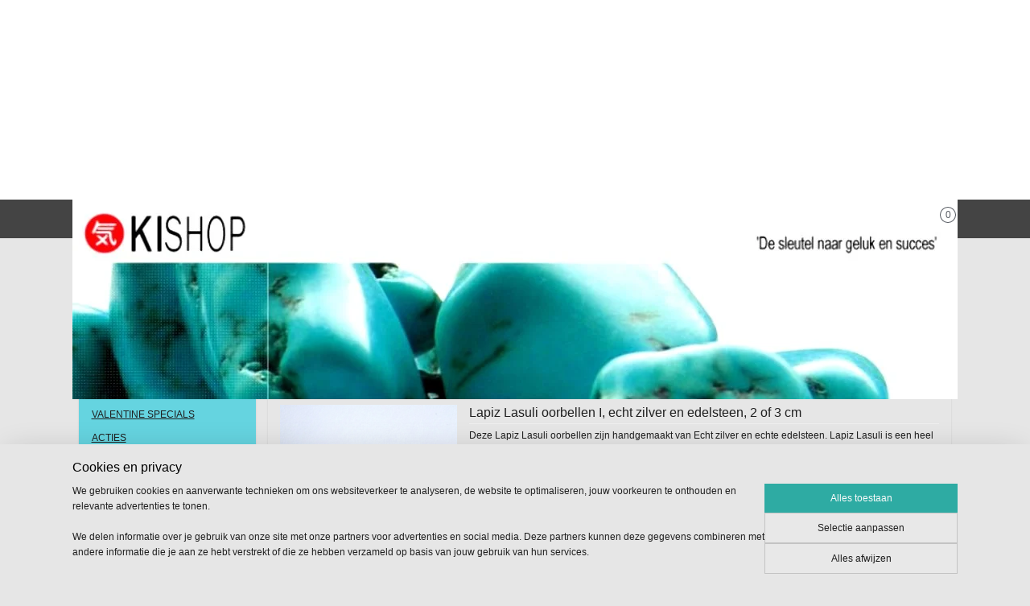

--- FILE ---
content_type: text/html; charset=UTF-8
request_url: https://www.kishop.nl/c-1145158/lapiz-lasuli-sieraden/
body_size: 29206
content:
<!DOCTYPE html>
<!--[if lt IE 7]>
<html lang="nl"
      class="no-js lt-ie9 lt-ie8 lt-ie7 secure"> <![endif]-->
<!--[if IE 7]>
<html lang="nl"
      class="no-js lt-ie9 lt-ie8 is-ie7 secure"> <![endif]-->
<!--[if IE 8]>
<html lang="nl"
      class="no-js lt-ie9 is-ie8 secure"> <![endif]-->
<!--[if gt IE 8]><!-->
<html lang="nl" class="no-js secure">
<!--<![endif]-->
<head prefix="og: http://ogp.me/ns#">
    <meta http-equiv="Content-Type" content="text/html; charset=UTF-8"/>

    <title></title>
    <meta name="robots" content="noarchive"/>
    <meta name="robots" content="index,follow,noodp,noydir"/>
    
    <meta name="viewport" content="width=device-width, initial-scale=1.0"/>
    <meta name="revisit-after" content="1 days"/>
    <meta name="generator" content="Mijnwebwinkel"/>
    <meta name="web_author" content="https://www.mijnwebwinkel.nl/"/>

    

    <meta property="og:site_name" content="KISHOP gelukscadeaus - KI edelsteensieraden - Reisboeddha&#039;s"/>

    <meta property="og:title" content="Lapiz Lasuli sieraden"/>
    <meta property="og:description" content=""/>
    <meta property="og:type" content="website"/>
    <meta property="og:image" content="https://cdn.myonlinestore.eu/93cc4248-6be1-11e9-a722-44a8421b9960/image/cache/full/8aaefaa82340faa2495d16b29fbf2316bbece79e.jpg"/>
        <meta property="og:image" content="https://cdn.myonlinestore.eu/93cc4248-6be1-11e9-a722-44a8421b9960/image/cache/full/2a331d687548ca33c25d39d55b7f89753c76b368.jpg"/>
        <meta property="og:image" content="https://cdn.myonlinestore.eu/93cc4248-6be1-11e9-a722-44a8421b9960/image/cache/full/a13c3c6aa083a4d4a36ba5cdbf099fb0efb41a86.jpg"/>
        <meta property="og:image" content="https://cdn.myonlinestore.eu/93cc4248-6be1-11e9-a722-44a8421b9960/image/cache/full/c949431d0c8836824ea0627b7024029da9256e75.jpg"/>
        <meta property="og:image" content="https://cdn.myonlinestore.eu/93cc4248-6be1-11e9-a722-44a8421b9960/image/cache/full/b6e00dc8df770696d337d12af34d54acf9ed2775.jpg"/>
        <meta property="og:image" content="https://cdn.myonlinestore.eu/93cc4248-6be1-11e9-a722-44a8421b9960/image/cache/full/8cc566fd3a6a74f963fef8e66a59d8426289841a.jpg"/>
        <meta property="og:image" content="https://cdn.myonlinestore.eu/93cc4248-6be1-11e9-a722-44a8421b9960/image/cache/full/b983379993b3c4baaa39cc246380d9c5abce8e38.jpg"/>
        <meta property="og:image" content="https://cdn.myonlinestore.eu/93cc4248-6be1-11e9-a722-44a8421b9960/image/cache/full/7ca6151429463626fb9f97219d90d8a563e16f98.jpg"/>
        <meta property="og:image" content="https://cdn.myonlinestore.eu/93cc4248-6be1-11e9-a722-44a8421b9960/image/cache/full/534310c07837a60bca907eedfec2f29f7a8aefc3.jpg"/>
        <meta property="og:image" content="https://cdn.myonlinestore.eu/93cc4248-6be1-11e9-a722-44a8421b9960/image/cache/full/32bb2e5175830d1b76d2a91cf5f569b5ac96850e.jpg"/>
        <meta property="og:url" content="https://www.kishop.nl/c-1145158/lapiz-lasuli-sieraden/"/>

    <link rel="preload" as="style" href="https://static.myonlinestore.eu/assets/../js/fancybox/jquery.fancybox.css?20260114074236"
          onload="this.onload=null;this.rel='stylesheet'">
    <noscript>
        <link rel="stylesheet" href="https://static.myonlinestore.eu/assets/../js/fancybox/jquery.fancybox.css?20260114074236">
    </noscript>

    <link rel="stylesheet" type="text/css" href="https://asset.myonlinestore.eu/25NxMpuiD4JOd2dtoFcZBTthn3u9W5.css"/>

    <link rel="preload" as="style" href="https://static.myonlinestore.eu/assets/../fonts/fontawesome-6.4.2/css/fontawesome.min.css?20260114074236"
          onload="this.onload=null;this.rel='stylesheet'">
    <link rel="preload" as="style" href="https://static.myonlinestore.eu/assets/../fonts/fontawesome-6.4.2/css/solid.min.css?20260114074236"
          onload="this.onload=null;this.rel='stylesheet'">
    <link rel="preload" as="style" href="https://static.myonlinestore.eu/assets/../fonts/fontawesome-6.4.2/css/brands.min.css?20260114074236"
          onload="this.onload=null;this.rel='stylesheet'">
    <link rel="preload" as="style" href="https://static.myonlinestore.eu/assets/../fonts/fontawesome-6.4.2/css/v4-shims.min.css?20260114074236"
          onload="this.onload=null;this.rel='stylesheet'">
    <noscript>
        <link rel="stylesheet" href="https://static.myonlinestore.eu/assets/../fonts/font-awesome-4.1.0/css/font-awesome.4.1.0.min.css?20260114074236">
    </noscript>

    <link rel="preconnect" href="https://static.myonlinestore.eu/" crossorigin />
    <link rel="dns-prefetch" href="https://static.myonlinestore.eu/" />
    <link rel="preconnect" href="https://cdn.myonlinestore.eu" crossorigin />
    <link rel="dns-prefetch" href="https://cdn.myonlinestore.eu" />

    <script type="text/javascript" src="https://static.myonlinestore.eu/assets/../js/modernizr.js?20260114074236"></script>
        
    <link rel="canonical" href="https://www.kishop.nl/c-1145158/lapiz-lasuli-sieraden/"/>
                    <link rel="shortcut icon" type="image/x-icon" href="data:image/x-icon;base64,">
        <link rel="icon" type="image/png" href="[data-uri]" />
    <script>
        var _rollbarConfig = {
        accessToken: 'd57a2075769e4401ab611d78421f1c89',
        captureUncaught: false,
        captureUnhandledRejections: false,
        verbose: false,
        payload: {
            environment: 'prod',
            person: {
                id: 50946,
            },
            ignoredMessages: [
                'request aborted',
                'network error',
                'timeout'
            ]
        },
        reportLevel: 'error'
    };
    // Rollbar Snippet
    !function(r){var e={};function o(n){if(e[n])return e[n].exports;var t=e[n]={i:n,l:!1,exports:{}};return r[n].call(t.exports,t,t.exports,o),t.l=!0,t.exports}o.m=r,o.c=e,o.d=function(r,e,n){o.o(r,e)||Object.defineProperty(r,e,{enumerable:!0,get:n})},o.r=function(r){"undefined"!=typeof Symbol&&Symbol.toStringTag&&Object.defineProperty(r,Symbol.toStringTag,{value:"Module"}),Object.defineProperty(r,"__esModule",{value:!0})},o.t=function(r,e){if(1&e&&(r=o(r)),8&e)return r;if(4&e&&"object"==typeof r&&r&&r.__esModule)return r;var n=Object.create(null);if(o.r(n),Object.defineProperty(n,"default",{enumerable:!0,value:r}),2&e&&"string"!=typeof r)for(var t in r)o.d(n,t,function(e){return r[e]}.bind(null,t));return n},o.n=function(r){var e=r&&r.__esModule?function(){return r.default}:function(){return r};return o.d(e,"a",e),e},o.o=function(r,e){return Object.prototype.hasOwnProperty.call(r,e)},o.p="",o(o.s=0)}([function(r,e,o){var n=o(1),t=o(4);_rollbarConfig=_rollbarConfig||{},_rollbarConfig.rollbarJsUrl=_rollbarConfig.rollbarJsUrl||"https://cdnjs.cloudflare.com/ajax/libs/rollbar.js/2.14.4/rollbar.min.js",_rollbarConfig.async=void 0===_rollbarConfig.async||_rollbarConfig.async;var a=n.setupShim(window,_rollbarConfig),l=t(_rollbarConfig);window.rollbar=n.Rollbar,a.loadFull(window,document,!_rollbarConfig.async,_rollbarConfig,l)},function(r,e,o){var n=o(2);function t(r){return function(){try{return r.apply(this,arguments)}catch(r){try{console.error("[Rollbar]: Internal error",r)}catch(r){}}}}var a=0;function l(r,e){this.options=r,this._rollbarOldOnError=null;var o=a++;this.shimId=function(){return o},"undefined"!=typeof window&&window._rollbarShims&&(window._rollbarShims[o]={handler:e,messages:[]})}var i=o(3),s=function(r,e){return new l(r,e)},d=function(r){return new i(s,r)};function c(r){return t(function(){var e=Array.prototype.slice.call(arguments,0),o={shim:this,method:r,args:e,ts:new Date};window._rollbarShims[this.shimId()].messages.push(o)})}l.prototype.loadFull=function(r,e,o,n,a){var l=!1,i=e.createElement("script"),s=e.getElementsByTagName("script")[0],d=s.parentNode;i.crossOrigin="",i.src=n.rollbarJsUrl,o||(i.async=!0),i.onload=i.onreadystatechange=t(function(){if(!(l||this.readyState&&"loaded"!==this.readyState&&"complete"!==this.readyState)){i.onload=i.onreadystatechange=null;try{d.removeChild(i)}catch(r){}l=!0,function(){var e;if(void 0===r._rollbarDidLoad){e=new Error("rollbar.js did not load");for(var o,n,t,l,i=0;o=r._rollbarShims[i++];)for(o=o.messages||[];n=o.shift();)for(t=n.args||[],i=0;i<t.length;++i)if("function"==typeof(l=t[i])){l(e);break}}"function"==typeof a&&a(e)}()}}),d.insertBefore(i,s)},l.prototype.wrap=function(r,e,o){try{var n;if(n="function"==typeof e?e:function(){return e||{}},"function"!=typeof r)return r;if(r._isWrap)return r;if(!r._rollbar_wrapped&&(r._rollbar_wrapped=function(){o&&"function"==typeof o&&o.apply(this,arguments);try{return r.apply(this,arguments)}catch(o){var e=o;throw e&&("string"==typeof e&&(e=new String(e)),e._rollbarContext=n()||{},e._rollbarContext._wrappedSource=r.toString(),window._rollbarWrappedError=e),e}},r._rollbar_wrapped._isWrap=!0,r.hasOwnProperty))for(var t in r)r.hasOwnProperty(t)&&(r._rollbar_wrapped[t]=r[t]);return r._rollbar_wrapped}catch(e){return r}};for(var p="log,debug,info,warn,warning,error,critical,global,configure,handleUncaughtException,handleAnonymousErrors,handleUnhandledRejection,captureEvent,captureDomContentLoaded,captureLoad".split(","),u=0;u<p.length;++u)l.prototype[p[u]]=c(p[u]);r.exports={setupShim:function(r,e){if(r){var o=e.globalAlias||"Rollbar";if("object"==typeof r[o])return r[o];r._rollbarShims={},r._rollbarWrappedError=null;var a=new d(e);return t(function(){e.captureUncaught&&(a._rollbarOldOnError=r.onerror,n.captureUncaughtExceptions(r,a,!0),e.wrapGlobalEventHandlers&&n.wrapGlobals(r,a,!0)),e.captureUnhandledRejections&&n.captureUnhandledRejections(r,a,!0);var t=e.autoInstrument;return!1!==e.enabled&&(void 0===t||!0===t||"object"==typeof t&&t.network)&&r.addEventListener&&(r.addEventListener("load",a.captureLoad.bind(a)),r.addEventListener("DOMContentLoaded",a.captureDomContentLoaded.bind(a))),r[o]=a,a})()}},Rollbar:d}},function(r,e){function o(r,e,o){if(e.hasOwnProperty&&e.hasOwnProperty("addEventListener")){for(var n=e.addEventListener;n._rollbarOldAdd&&n.belongsToShim;)n=n._rollbarOldAdd;var t=function(e,o,t){n.call(this,e,r.wrap(o),t)};t._rollbarOldAdd=n,t.belongsToShim=o,e.addEventListener=t;for(var a=e.removeEventListener;a._rollbarOldRemove&&a.belongsToShim;)a=a._rollbarOldRemove;var l=function(r,e,o){a.call(this,r,e&&e._rollbar_wrapped||e,o)};l._rollbarOldRemove=a,l.belongsToShim=o,e.removeEventListener=l}}r.exports={captureUncaughtExceptions:function(r,e,o){if(r){var n;if("function"==typeof e._rollbarOldOnError)n=e._rollbarOldOnError;else if(r.onerror){for(n=r.onerror;n._rollbarOldOnError;)n=n._rollbarOldOnError;e._rollbarOldOnError=n}e.handleAnonymousErrors();var t=function(){var o=Array.prototype.slice.call(arguments,0);!function(r,e,o,n){r._rollbarWrappedError&&(n[4]||(n[4]=r._rollbarWrappedError),n[5]||(n[5]=r._rollbarWrappedError._rollbarContext),r._rollbarWrappedError=null);var t=e.handleUncaughtException.apply(e,n);o&&o.apply(r,n),"anonymous"===t&&(e.anonymousErrorsPending+=1)}(r,e,n,o)};o&&(t._rollbarOldOnError=n),r.onerror=t}},captureUnhandledRejections:function(r,e,o){if(r){"function"==typeof r._rollbarURH&&r._rollbarURH.belongsToShim&&r.removeEventListener("unhandledrejection",r._rollbarURH);var n=function(r){var o,n,t;try{o=r.reason}catch(r){o=void 0}try{n=r.promise}catch(r){n="[unhandledrejection] error getting `promise` from event"}try{t=r.detail,!o&&t&&(o=t.reason,n=t.promise)}catch(r){}o||(o="[unhandledrejection] error getting `reason` from event"),e&&e.handleUnhandledRejection&&e.handleUnhandledRejection(o,n)};n.belongsToShim=o,r._rollbarURH=n,r.addEventListener("unhandledrejection",n)}},wrapGlobals:function(r,e,n){if(r){var t,a,l="EventTarget,Window,Node,ApplicationCache,AudioTrackList,ChannelMergerNode,CryptoOperation,EventSource,FileReader,HTMLUnknownElement,IDBDatabase,IDBRequest,IDBTransaction,KeyOperation,MediaController,MessagePort,ModalWindow,Notification,SVGElementInstance,Screen,TextTrack,TextTrackCue,TextTrackList,WebSocket,WebSocketWorker,Worker,XMLHttpRequest,XMLHttpRequestEventTarget,XMLHttpRequestUpload".split(",");for(t=0;t<l.length;++t)r[a=l[t]]&&r[a].prototype&&o(e,r[a].prototype,n)}}}},function(r,e){function o(r,e){this.impl=r(e,this),this.options=e,function(r){for(var e=function(r){return function(){var e=Array.prototype.slice.call(arguments,0);if(this.impl[r])return this.impl[r].apply(this.impl,e)}},o="log,debug,info,warn,warning,error,critical,global,configure,handleUncaughtException,handleAnonymousErrors,handleUnhandledRejection,_createItem,wrap,loadFull,shimId,captureEvent,captureDomContentLoaded,captureLoad".split(","),n=0;n<o.length;n++)r[o[n]]=e(o[n])}(o.prototype)}o.prototype._swapAndProcessMessages=function(r,e){var o,n,t;for(this.impl=r(this.options);o=e.shift();)n=o.method,t=o.args,this[n]&&"function"==typeof this[n]&&("captureDomContentLoaded"===n||"captureLoad"===n?this[n].apply(this,[t[0],o.ts]):this[n].apply(this,t));return this},r.exports=o},function(r,e){r.exports=function(r){return function(e){if(!e&&!window._rollbarInitialized){for(var o,n,t=(r=r||{}).globalAlias||"Rollbar",a=window.rollbar,l=function(r){return new a(r)},i=0;o=window._rollbarShims[i++];)n||(n=o.handler),o.handler._swapAndProcessMessages(l,o.messages);window[t]=n,window._rollbarInitialized=!0}}}}]);
    // End Rollbar Snippet
    </script>
    <script defer type="text/javascript" src="https://static.myonlinestore.eu/assets/../js/jquery.min.js?20260114074236"></script><script defer type="text/javascript" src="https://static.myonlinestore.eu/assets/../js/mww/shop.js?20260114074236"></script><script defer type="text/javascript" src="https://static.myonlinestore.eu/assets/../js/mww/shop/category.js?20260114074236"></script><script defer type="text/javascript" src="https://static.myonlinestore.eu/assets/../js/fancybox/jquery.fancybox.pack.js?20260114074236"></script><script defer type="text/javascript" src="https://static.myonlinestore.eu/assets/../js/fancybox/jquery.fancybox-thumbs.js?20260114074236"></script><script defer type="text/javascript" src="https://static.myonlinestore.eu/assets/../js/mww/image.js?20260114074236"></script><script defer type="text/javascript" src="https://static.myonlinestore.eu/assets/../js/mww/navigation.js?20260114074236"></script><script defer type="text/javascript" src="https://static.myonlinestore.eu/assets/../js/delay.js?20260114074236"></script><script defer type="text/javascript" src="https://static.myonlinestore.eu/assets/../js/mww/ajax.js?20260114074236"></script><script defer type="text/javascript" src="https://static.myonlinestore.eu/assets/../js/foundation/foundation.min.js?20260114074236"></script><script defer type="text/javascript" src="https://static.myonlinestore.eu/assets/../js/foundation/foundation/foundation.topbar.js?20260114074236"></script><script defer type="text/javascript" src="https://static.myonlinestore.eu/assets/../js/foundation/foundation/foundation.tooltip.js?20260114074236"></script><script defer type="text/javascript" src="https://static.myonlinestore.eu/assets/../js/mww/deferred.js?20260114074236"></script>
        <script src="https://static.myonlinestore.eu/assets/webpack/bootstrapper.ce10832e.js"></script>
    
    <script src="https://static.myonlinestore.eu/assets/webpack/vendor.85ea91e8.js" defer></script><script src="https://static.myonlinestore.eu/assets/webpack/main.c5872b2c.js" defer></script>
    
    <script src="https://static.myonlinestore.eu/assets/webpack/webcomponents.377dc92a.js" defer></script>
    
    <script src="https://static.myonlinestore.eu/assets/webpack/render.8395a26c.js" defer></script>

    <script>
        window.bootstrapper.add(new Strap('marketingScripts', []));
    </script>
        <script>
  window.dataLayer = window.dataLayer || [];

  function gtag() {
    dataLayer.push(arguments);
  }

    gtag(
    "consent",
    "default",
    {
      "ad_storage": "denied",
      "ad_user_data": "denied",
      "ad_personalization": "denied",
      "analytics_storage": "denied",
      "security_storage": "granted",
      "personalization_storage": "denied",
      "functionality_storage": "denied",
    }
  );

  gtag("js", new Date());
  gtag("config", 'G-HSRC51ENF9', { "groups": "myonlinestore" });gtag("config", 'G-9X1KQ2BCCZ');</script>
<script async src="https://www.googletagmanager.com/gtag/js?id=G-HSRC51ENF9"></script>
        <script>
        
    </script>
        
<script>
    var marketingStrapId = 'marketingScripts'
    var marketingScripts = window.bootstrapper.use(marketingStrapId);

    if (marketingScripts === null) {
        marketingScripts = [];
    }

    
    window.bootstrapper.update(new Strap(marketingStrapId, marketingScripts));
</script>
    <noscript>
        <style>ul.products li {
                opacity: 1 !important;
            }</style>
    </noscript>

            <script>
                (function (w, d, s, l, i) {
            w[l] = w[l] || [];
            w[l].push({
                'gtm.start':
                    new Date().getTime(), event: 'gtm.js'
            });
            var f = d.getElementsByTagName(s)[0],
                j = d.createElement(s), dl = l != 'dataLayer' ? '&l=' + l : '';
            j.async = true;
            j.src =
                'https://www.googletagmanager.com/gtm.js?id=' + i + dl;
            f.parentNode.insertBefore(j, f);
        })(window, document, 'script', 'dataLayer', 'GTM-MSQ3L6L');
            </script>

</head>
<body    class="lang-nl_NL layout-width-1100 twoColumn">

    <noscript>
                    <iframe src="https://www.googletagmanager.com/ns.html?id=GTM-MSQ3L6L" height="0" width="0"
                    style="display:none;visibility:hidden"></iframe>
            </noscript>


<header>
    <a tabindex="0" id="skip-link" class="button screen-reader-text" href="#content">Spring naar de hoofdtekst</a>
</header>


<div id="react_element__filter"></div>

<div class="site-container">
    <div class="inner-wrap">
                    <nav class="tab-bar mobile-navigation custom-topbar ">
    <section class="left-button" style="display: none;">
        <a class="mobile-nav-button"
           href="#" data-react-trigger="mobile-navigation-toggle">
                <div   
    aria-hidden role="img"
    class="icon icon--sf-menu
        "
    >
    <svg><use xlink:href="#sf-menu"></use></svg>
    </div>
&#160;
                <span>Menu</span>        </a>
    </section>
    <section class="title-section">
        <span class="title">KISHOP gelukscadeaus - KI edelsteensieraden - Reisboeddha&#039;s</span>
    </section>
    <section class="right-button">

                                    
        <a href="/cart/" class="cart-icon hidden">
                <div   
    aria-hidden role="img"
    class="icon icon--sf-shopping-cart
        "
    >
    <svg><use xlink:href="#sf-shopping-cart"></use></svg>
    </div>
            <span class="cart-count" style="display: none"></span>
        </a>
    </section>
</nav>
        
        
        <div class="bg-container custom-css-container"             data-active-language="nl"
            data-current-date="17-01-2026"
            data-category-id="1145158"
            data-article-id="unknown"
            data-article-category-id="unknown"
            data-article-name="unknown"
        >
            <noscript class="no-js-message">
                <div class="inner">
                    Javascript is uitgeschakeld.


Zonder Javascript is het niet mogelijk bestellingen te plaatsen in deze webwinkel en zijn een aantal functionaliteiten niet beschikbaar.
                </div>
            </noscript>

            <div id="header">
                <div id="react_root"><!-- --></div>
                <div
                    class="header-bar-top">
                                    </div>

                

        
                
            

<sf-header-image
    class="web-component"
    header-element-height="248px"
    align="center"
    store-name="KISHOP gelukscadeaus - KI edelsteensieraden - Reisboeddha&#039;s"
    store-url="https://www.kishop.nl/"
    background-image-url=""
    mobile-background-image-url=""
    logo-custom-width=""
    logo-custom-height=""
    page-column-width="1100"
    style="
        height: 248px;

        --background-color: #FFFFFF;
        --background-height: 248px;
        --background-aspect-ratio: 1;
        --scaling-background-aspect-ratio: 2.75;
        --mobile-background-height: 0px;
        --mobile-background-aspect-ratio: 1;
        --color: #666666;
        --logo-custom-width: auto;
        --logo-custom-height: auto;
        --logo-aspect-ratio: 4.4354838709677
        ">
            <a href="https://www.kishop.nl/" slot="logo" style="max-height: 100%;">
            <img
                src="https://cdn.myonlinestore.eu/93cc4248-6be1-11e9-a722-44a8421b9960/logo_large.png?t=1768496543"
                alt="KISHOP gelukscadeaus - KI edelsteensieraden - Reisboeddha&#039;s"
                style="
                    width: 1100px;
                    height: 100%;
                    display: block;
                    max-height: 400px;
                    "
            />
        </a>
    </sf-header-image>
                <div class="header-bar-bottom">
                                                
<div class="row header-bar-inner" data-bar-position="header" data-options="sticky_on: large; is_hover: true; scrolltop: true;" data-topbar>
    <section class="top-bar-section">
                                    <div class="module-container shortcuts align-left">
                    <div class="module moduleShortcuts">
                    <a href="/c-1126904/home/" class="header_link"
                                        style="text-decoration: none;"
                    >  |     HOME</a>
         <span class="header_link">|</span>                    <a href="http://www.kicare.nl" class="header_link"
                            target="_blank"
                                        style="text-decoration: none;"
                    >KICARE </a>
         <span class="header_link">|</span>                    <a href="http://www.kistudio.nl/" class="header_link"
                            target="_blank"
                                        style="text-decoration: none;"
                    >KISTUDIO </a>
            </div>

                </div>
                                                <div class="module-container cart align-right">
                    
<div class="header-cart module moduleCartCompact" data-ajax-cart-replace="true" data-productcount="0">
            <a href="/cart/?category_id=1145158" class="foldout-cart">
                <div   
    aria-hidden role="img"
    class="icon icon--sf-shopping-cart
        "
            title="Winkelwagen"
    >
    <svg><use xlink:href="#sf-shopping-cart"></use></svg>
    </div>
            <span class="count">0</span>
        </a>
        <div class="hidden-cart-details">
            <div class="invisible-hover-area">
                <div data-mobile-cart-replace="true" class="cart-details">
                                            <div class="cart-summary">
                            Geen artikelen in winkelwagen.
                        </div>
                                    </div>

                            </div>
        </div>
    </div>

                </div>
                        </section>
</div>

                                    </div>
            </div>

            
            
            <div id="content" class="columncount-2">
                <div class="row">
                                                                                                                            <div class="columns large-11 medium-10 medium-push-4 large-push-3" id="centercolumn">
    
    
                                <script>
        window.bootstrapper.add(new Strap('filters', ));
        window.bootstrapper.add(new Strap('criteria', ));
    </script>
    
                        
                        <div class="intro rte_content">
                    <h1>Lapiz Lasuli sieraden</h1>
                    </div>



    
    
        <div id="react_element__category-events"><!-- --></div>
        
        <div class="prev_next top display_mode_1">
    <div class="row collapse overviewOptions">
        <div class="overviewOptions-item filter-toggle">
                        
                                        <div class="sorting-selection-mobile">
                    <div class="sortingSelect">
                        <div class="inline-select">
                            <span class="sorting-selection-mobile-icon inline-select-icon">
                                    <span
    aria-hidden role="img"
    class="icon icon--sf-arrow-down-up
        "
    >
    <svg><use xlink:href="#sf-arrow-down-up"></use></svg>
    </span>
                            </span>
                            <select onchange="mww.shop.category.sortArticles(event)" aria-label="Sorteer op">
                                <option value="0">
                                    Populariteit</option>
                                <option  value="1">
                                    Laagste prijs</option>
                                <option  value="2">
                                    Hoogste prijs</option>
                                <option  value="3">
                                    A - Z</option>
                                <option  value="4">
                                    Z - A</option>
                                <option  value="5">
                                    Nieuw - Oud</option>
                                <option  value="6">
                                    Oud - Nieuw</option>
                            </select>
                            <span class="inline-select-icon">
                                    <span
    aria-hidden role="img"
    class="icon icon--sf-chevron-down
        "
    >
    <svg><use xlink:href="#sf-chevron-down"></use></svg>
    </span>
                            </span>
                        </div>
                    </div>
                </div>
                    </div>
        <div class="overviewOptions-item">
                                                                                        <div class="sorting-selection-desktop">
                    <div class="sortingSelect">
                        <span class="prefix">
                            Sorteer op</span>
                        <div class="inline-select">
                            <select onchange="mww.shop.category.sortArticles(event)" aria-label="Sorteer op">
                                <option value="0">
                                    Populariteit</option>
                                <option  value="1">
                                    Laagste prijs</option>
                                <option  value="2">
                                    Hoogste prijs</option>
                                <option  value="3">
                                    A - Z</option>
                                <option  value="4">
                                    Z - A</option>
                                <option  value="5">
                                    Nieuw - Oud</option>
                                <option  value="6">
                                    Oud - Nieuw</option>
                            </select>
                            <span class="inline-select-icon">
                                    <span
    aria-hidden role="img"
    class="icon icon--sf-chevron-down
        "
    >
    <svg><use xlink:href="#sf-chevron-down"></use></svg>
    </span>
                            </span>
                        </div>
                    </div>
                </div>
                    </div>
    </div>
</div>

            <ul class="products list">
                        <li id="article_17497294"><span class="row-top"><a href="https://cdn.myonlinestore.eu/93cc4248-6be1-11e9-a722-44a8421b9960/image/cache/full/8aaefaa82340faa2495d16b29fbf2316bbece79e.jpg?20260114074236" class="fancybox zoom" rel="overview"
           title="Lapiz Lasuli oorbellen I, echt zilver en edelsteen, 2 of 3 cm"
           data-product-url="https://www.kishop.nl/a-17497294/lapiz-lasuli-sieraden/lapiz-lasuli-oorbellen-i-echt-zilver-en-edelsteen-2-of-3-cm/"><div   
    aria-hidden role="img"
    class="icon icon--sf-zoom-in
        "
            title="zoom-in"
    ><svg><use xlink:href="#sf-zoom-in"></use></svg></div></a><a href="https://www.kishop.nl/a-17497294/lapiz-lasuli-sieraden/lapiz-lasuli-oorbellen-i-echt-zilver-en-edelsteen-2-of-3-cm/" class="image" title="Lapiz Lasuli oorbellen I, echt zilver en edelsteen, 2 of 3 cm"
           style="background-image: url(https://cdn.myonlinestore.eu/93cc4248-6be1-11e9-a722-44a8421b9960/image/cache/article/8aaefaa82340faa2495d16b29fbf2316bbece79e.jpg?20260114074236);"><img src="https://cdn.myonlinestore.eu/93cc4248-6be1-11e9-a722-44a8421b9960/image/cache/article/8aaefaa82340faa2495d16b29fbf2316bbece79e.jpg?20260114074236" alt="Lapiz Lasuli oorbellen I, echt zilver en edelsteen, 2 of 3 cm" /></a><div class="save-button-overview" id="react_element__saveforlater-overview-button" data-product-id="ec05e785-bd54-11eb-a98b-0a6e45a98899" data-analytics-id="15266500" data-product-name="Lapiz Lasuli oorbellen I, echt zilver en edelsteen, 2 of 3 cm" data-value="10.950000" data-currency="EUR"></div></span><span class="row-bottom"><div class="info"><a href="https://www.kishop.nl/a-17497294/lapiz-lasuli-sieraden/lapiz-lasuli-oorbellen-i-echt-zilver-en-edelsteen-2-of-3-cm/" class="title">Lapiz Lasuli oorbellen I, echt zilver en edelsteen, 2 of 3 cm</a><p class="desc">
                        Deze Lapiz Lasuli oorbellen zijn handgemaakt van Echt zilver en echte edelsteen. Lapiz Lasuli is een heel spirituele steen! Het is een natuurproduct. Elke edelsteen in deze echt zilveren oorbellen heeft een eigen unieke structuur…
        </p><div class="right"><span class="pricetag"><span class="regular">
                    € 10,<sup>95</sup></span></span><div class="product-overview-buttons "><div class="order-button"><a class="order btn" href="https://www.kishop.nl/a-17497294/lapiz-lasuli-sieraden/lapiz-lasuli-oorbellen-i-echt-zilver-en-edelsteen-2-of-3-cm/"
                    title="Lapiz Lasuli oorbellen I, echt zilver en edelsteen, 2 of 3 cm bestellen">Bestellen</a></div></div></div></div></span></li>                                <li id="article_50196141"><span class="row-top"><a href="https://cdn.myonlinestore.eu/93cc4248-6be1-11e9-a722-44a8421b9960/image/cache/full/2a331d687548ca33c25d39d55b7f89753c76b368.jpg?20260114074236" class="fancybox zoom" rel="overview"
           title="Lapiz Lasuli/glaskraal Oorbellen - Native Indian style"
           data-product-url="https://www.kishop.nl/a-50196141/lapiz-lasuli-sieraden/lapiz-lasuli-glaskraal-oorbellen-native-indian-style/"><div   
    aria-hidden role="img"
    class="icon icon--sf-zoom-in
        "
            title="zoom-in"
    ><svg><use xlink:href="#sf-zoom-in"></use></svg></div></a><a href="https://www.kishop.nl/a-50196141/lapiz-lasuli-sieraden/lapiz-lasuli-glaskraal-oorbellen-native-indian-style/" class="image" title="Lapiz Lasuli/glaskraal Oorbellen - Native Indian style"
           style="background-image: url(https://cdn.myonlinestore.eu/93cc4248-6be1-11e9-a722-44a8421b9960/image/cache/article/2a331d687548ca33c25d39d55b7f89753c76b368.jpg?20260114074236);"><img src="https://cdn.myonlinestore.eu/93cc4248-6be1-11e9-a722-44a8421b9960/image/cache/article/2a331d687548ca33c25d39d55b7f89753c76b368.jpg?20260114074236" alt="Lapiz Lasuli/glaskraal Oorbellen - Native Indian style" /></a><div class="save-button-overview" id="react_element__saveforlater-overview-button" data-product-id="e227fc68-bd58-11eb-a98b-0a6e45a98899" data-analytics-id="40081731" data-product-name="Lapiz Lasuli/glaskraal Oorbellen - Native Indian style" data-value="5.950000" data-currency="EUR"></div></span><span class="row-bottom"><div class="info"><a href="https://www.kishop.nl/a-50196141/lapiz-lasuli-sieraden/lapiz-lasuli-glaskraal-oorbellen-native-indian-style/" class="title">Lapiz Lasuli/glaskraal Oorbellen - Native Indian style</a><p class="desc">
                        Oorbellen naar American Native Indian style<br /><br />
Design terug van weggeweest wegens groot succes<br /><br />
∙ Met de hand gemaakt<br />
∙ Lengte ca 4,5 cm<br />
∙ De unieke samenstelling van edelstenen en kralen in deze oorbellen zorgt voor een…
        </p><div class="right"><span class="pricetag"><span class="regular">
                    € 5,<sup>95</sup></span></span><div class="product-overview-buttons "><form method="post" action="/order/cart/article-add/" class="order-button addToCartForm"><input type="hidden" name="category_article_id" value="50196141"/><button onclick="if (window.overviewAddToCart) window.overviewAddToCart({ id: '40081731', name: 'Lapiz Lasuli/glaskraal Oorbellen - Native Indian style', quantity: 1, value: '5.950000', currency: 'EUR' });" class="btn" type="submit"
                                title="Lapiz Lasuli/glaskraal Oorbellen - Native Indian style bestellen">Bestellen</button></form></div></div></div></span></li>                                <li id="article_61969893"><span class="row-top"><a href="https://cdn.myonlinestore.eu/93cc4248-6be1-11e9-a722-44a8421b9960/image/cache/full/a13c3c6aa083a4d4a36ba5cdbf099fb0efb41a86.jpg?20260114074236" class="fancybox zoom" rel="overview"
           title="Lapiz Lasuli oorbellen II, echt zilver - Lapiz Lasuli"
           data-product-url="https://www.kishop.nl/a-61969893/lapiz-lasuli-sieraden/lapiz-lasuli-oorbellen-ii-echt-zilver-lapiz-lasuli/"><div   
    aria-hidden role="img"
    class="icon icon--sf-zoom-in
        "
            title="zoom-in"
    ><svg><use xlink:href="#sf-zoom-in"></use></svg></div></a><a href="https://www.kishop.nl/a-61969893/lapiz-lasuli-sieraden/lapiz-lasuli-oorbellen-ii-echt-zilver-lapiz-lasuli/" class="image" title="Lapiz Lasuli oorbellen II, echt zilver - Lapiz Lasuli"
           style="background-image: url(https://cdn.myonlinestore.eu/93cc4248-6be1-11e9-a722-44a8421b9960/image/cache/article/a13c3c6aa083a4d4a36ba5cdbf099fb0efb41a86.jpg?20260114074236);"><img src="https://cdn.myonlinestore.eu/93cc4248-6be1-11e9-a722-44a8421b9960/image/cache/article/a13c3c6aa083a4d4a36ba5cdbf099fb0efb41a86.jpg?20260114074236" alt="Lapiz Lasuli oorbellen II, echt zilver - Lapiz Lasuli" /></a><div class="save-button-overview" id="react_element__saveforlater-overview-button" data-product-id="604bf96c-bde3-11eb-a98b-0a6e45a98899" data-analytics-id="46997537" data-product-name="Lapiz Lasuli oorbellen II, echt zilver - Lapiz Lasuli" data-value="11.950000" data-currency="EUR"></div></span><span class="row-bottom"><div class="info"><a href="https://www.kishop.nl/a-61969893/lapiz-lasuli-sieraden/lapiz-lasuli-oorbellen-ii-echt-zilver-lapiz-lasuli/" class="title">Lapiz Lasuli oorbellen II, echt zilver - Lapiz Lasuli</a><p class="desc">
                        ∙ Echt zilver en echte edelsteen (Lapiz Lasuli AA kwaliteit)<br />
∙ Keuze uit haakjes, stekers of clips (waardoor dragen zonder gaatjes mogelijk)<br />
∙ Lengte: aan haakje: 3 cm<br />
∙ Lengte: aan clips of stekers: 2 cm<br />
∙ Voor haakjes…
        </p><div class="right"><span class="pricetag"><span class="regular">
                    € 11,<sup>95</sup></span></span><div class="product-overview-buttons "><div class="order-button"><a class="order btn" href="https://www.kishop.nl/a-61969893/lapiz-lasuli-sieraden/lapiz-lasuli-oorbellen-ii-echt-zilver-lapiz-lasuli/"
                    title="Lapiz Lasuli oorbellen II, echt zilver - Lapiz Lasuli bestellen">Bestellen</a></div></div></div></div></span></li>                                <li id="article_83609132"><span class="row-top"><a href="https://cdn.myonlinestore.eu/93cc4248-6be1-11e9-a722-44a8421b9960/image/cache/full/c949431d0c8836824ea0627b7024029da9256e75.jpg?20260114074236" class="fancybox zoom" rel="overview"
           title="Collier, choker leer - Lapis, parel, been, turquoise"
           data-product-url="https://www.kishop.nl/a-83609132/lapiz-lasuli-sieraden/collier-choker-leer-lapis-parel-been-turquoise/"><div   
    aria-hidden role="img"
    class="icon icon--sf-zoom-in
        "
            title="zoom-in"
    ><svg><use xlink:href="#sf-zoom-in"></use></svg></div></a><a href="https://www.kishop.nl/a-83609132/lapiz-lasuli-sieraden/collier-choker-leer-lapis-parel-been-turquoise/" class="image" title="Collier, choker leer - Lapis, parel, been, turquoise"
           style="background-image: url(https://cdn.myonlinestore.eu/93cc4248-6be1-11e9-a722-44a8421b9960/image/cache/article/c949431d0c8836824ea0627b7024029da9256e75.jpg?20260114074236);"><img src="https://cdn.myonlinestore.eu/93cc4248-6be1-11e9-a722-44a8421b9960/image/cache/article/c949431d0c8836824ea0627b7024029da9256e75.jpg?20260114074236" alt="Collier, choker leer - Lapis, parel, been, turquoise" /></a><div class="save-button-overview" id="react_element__saveforlater-overview-button" data-product-id="24739637-59c9-4fd8-a084-dbe98cf6bfa2" data-analytics-id="62685413" data-product-name="Collier, choker leer - Lapis, parel, been, turquoise" data-value="17.950000" data-currency="EUR"></div></span><span class="row-bottom"><div class="info"><a href="https://www.kishop.nl/a-83609132/lapiz-lasuli-sieraden/collier-choker-leer-lapis-parel-been-turquoise/" class="title">Collier, choker leer - Lapis, parel, been, turquoise</a><p class="desc">
                        Prachtige choker Native American Indian style∙ In deze choker van beige leder zijn alle natuurlijke materialen en stenen gebruikt, zoals die in sieraden van Native American Indians voorkomen.<br />
∙ Hanger met echte Lapis…
        </p><div class="right"><span class="pricetag"><span class="regular">
                    € 17,<sup>95</sup></span></span><div class="product-overview-buttons "><form method="post" action="/order/cart/article-add/" class="order-button addToCartForm"><input type="hidden" name="category_article_id" value="83609132"/><button onclick="if (window.overviewAddToCart) window.overviewAddToCart({ id: '62685413', name: 'Collier, choker leer - Lapis, parel, been, turquoise', quantity: 1, value: '17.950000', currency: 'EUR' });" class="btn" type="submit"
                                title="Collier, choker leer - Lapis, parel, been, turquoise bestellen">Bestellen</button></form></div></div></div></span></li>            </ul>
    


    
    
            
    </div>
<div class="columns large-3 medium-4 medium-pull-10 large-pull-11" id="leftcolumn">
            <div class="pane paneColumn paneColumnLeft">
            <div class="search-block search-column">
    <div class="react_element__searchbox" 
        data-post-url="/search/" 
        data-search-phrase=""></div>
</div>
            <div class="block navigation side-menu">
    <h3>Navigatie</h3>
    <ul>    




<li class="">
            <a href="https://www.kishop.nl/" class="">
            HOME
                    </a>

                                </li>
    




<li class="">
            <a href="https://www.kishop.nl/c-5624814/contact-gastenboek/" class="">
            CONTACT &amp; GASTENBOEK
                    </a>

                                </li>
    




<li class="">
            <a href="https://www.kishop.nl/c-5493637/nieuw/" class="">
            NIEUW !
                    </a>

                                </li>
    




<li class="">
            <a href="https://www.kishop.nl/c-5603645/valentine-specials/" class="">
            VALENTINE SPECIALS
                    </a>

                                </li>
    




<li class="">
            <a href="https://www.kishop.nl/c-1105998/acties/" class="">
            ACTIES
                    </a>

                                </li>
    




<li class="">
            <a href="https://www.kishop.nl/c-939946/outlet/" class="">
            OUTLET
                    </a>

                                </li>
    




<li class="">
            <a href="https://www.kishop.nl/c-5294319/inpakken-als-cadeau/" class="">
            INPAKKEN ALS CADEAU
                    </a>

                                </li>
    




<li class="">
            <a href="https://www.kishop.nl/c-5496747/disclaimer-effect-vertoon/" class="">
            DISCLAIMER EFFECT &amp; VERTOON
                    </a>

                                </li>
    



    
<li class="divider">
            <hr>
    </li>
    




<li class="">
            <a href="https://www.kishop.nl/c-647724/boeddha-s-geluk-bescherming/" class="">
            BOEDDHA&#039;S GELUK BESCHERMING
                    </a>

                                </li>
    




<li class="">
            <a href="https://www.kishop.nl/c-1453232/buidels-buideltjes-zakjes/" class="">
            BUIDELS, BUIDELTJES, ZAKJES
                    </a>

                                </li>
    

    


<li class="has-dropdown">
            <a href="https://www.kishop.nl/c-647514/sieraden-alle-soorten/" class="">
            SIERADEN ALLE SOORTEN
                                                <div aria-hidden role="img" class="icon"><svg><use xlink:href="#sf-chevron-down"></use></svg></div>
                                    </a>

                                    <ul class="dropdown">
                        




<li class="">
            <a href="https://www.kishop.nl/c-5476449/armbanden-zilver/" class="">
            Armbanden Zilver
                    </a>

                                </li>
    




<li class="">
            <a href="https://www.kishop.nl/c-5493066/armbanden-zilver-edelsteen/" class="">
            Armbanden Zilver/Edelsteen
                    </a>

                                </li>
    




<li class="">
            <a href="https://www.kishop.nl/c-1392008/armbanden-overige/" class="">
            Armbanden, overige
                    </a>

                                </li>
    




<li class="">
            <a href="https://www.kishop.nl/c-2954750/bedels/" class="">
            Bedels
                    </a>

                                </li>
    




<li class="">
            <a href="https://www.kishop.nl/c-701673/colliers/" class="">
            Colliers
                    </a>

                                </li>
    




<li class="">
            <a href="https://www.kishop.nl/c-5681729/enkelbanden/" class="">
            Enkelbanden
                    </a>

                                </li>
    




<li class="">
            <a href="https://www.kishop.nl/c-701742/hangers-gsm/" class="">
            Hangers GSM
                    </a>

                                </li>
    




<li class="">
            <a href="https://www.kishop.nl/c-1364631/hangers-pendanten/" class="">
            Hangers Pendanten
                    </a>

                                </li>
    




<li class="">
            <a href="https://www.kishop.nl/c-656540/hangers-pendels/" class="">
            Hangers Pendels
                    </a>

                                </li>
    




<li class="">
            <a href="https://www.kishop.nl/c-703421/hangers-veterstenen/" class="">
            Hangers Veterstenen
                    </a>

                                </li>
    




<li class="">
            <a href="https://www.kishop.nl/c-6779624/hangers-verguld-goud-op-zilver/" class="">
            Hangers verguld (goud op zilver)
                    </a>

                                </li>
    




<li class="">
            <a href="https://www.kishop.nl/c-656534/hangers-zilver/" class="">
            Hangers Zilver
                    </a>

                                </li>
    




<li class="">
            <a href="https://www.kishop.nl/c-1126874/hangers-zilver-edelsteen-s-m/" class="">
            Hangers Zilver/Edelsteen S/M
                    </a>

                                </li>
    




<li class="">
            <a href="https://www.kishop.nl/c-701761/hangers-zilver-edelsteen-l/" class="">
            Hangers  Zilver/Edelsteen L
                    </a>

                                </li>
    




<li class="">
            <a href="https://www.kishop.nl/c-1364630/hangers-zilver-overige/" class="">
            Hangers Zilver/Overige
                    </a>

                                </li>
    




<li class="">
            <a href="https://www.kishop.nl/c-5493041/hangers-overige/" class="">
            Hangers Overige
                    </a>

                                </li>
    




<li class="">
            <a href="https://www.kishop.nl/c-3588702/heksenstenen-wens/" class="">
            Heksenstenen (wens)
                    </a>

                                </li>
    




<li class="">
            <a href="https://www.kishop.nl/c-656542/kettingen-zilver/" class="">
            Kettingen Zilver
                    </a>

                                </li>
    




<li class="">
            <a href="https://www.kishop.nl/c-4185638/kettingen-verzilverd/" class="">
            Kettingen Verzilverd
                    </a>

                                </li>
    




<li class="">
            <a href="https://www.kishop.nl/c-5523366/oorbellen-specials/" class="">
            Oorbellen, Specials
                    </a>

                                </li>
    




<li class="">
            <a href="https://www.kishop.nl/c-5506395/oorknopjes-zilver-edelsteen/" class="">
            Oorknopjes Zilver/Edelsteen
                    </a>

                                </li>
    




<li class="">
            <a href="https://www.kishop.nl/c-1364608/oorbellen-zilver/" class="">
            Oorbellen  Zilver
                    </a>

                                </li>
    




<li class="">
            <a href="https://www.kishop.nl/c-656531/oorbellen-zilver-edelsteen-s/" class="">
            Oorbellen Zilver/Edelsteen S
                    </a>

                                </li>
    




<li class="">
            <a href="https://www.kishop.nl/c-4185513/oorbellen-zilver-edelsteen-m/" class="">
            Oorbellen Zilver/Edelsteen M
                    </a>

                                </li>
    




<li class="">
            <a href="https://www.kishop.nl/c-1364637/oorbellen-zilver-edelsteen-l/" class="">
            Oorbellen  Zilver/Edelsteen L
                    </a>

                                </li>
    




<li class="">
            <a href="https://www.kishop.nl/c-1364612/oorbellen-nikkelvrij-edelsteen/" class="">
            Oorbellen Nikkelvrij/Edelsteen
                    </a>

                                </li>
    




<li class="">
            <a href="https://www.kishop.nl/c-1364623/oorbellen-verguld-edelsteen/" class="">
            Oorbellen Verguld / Edelsteen
                    </a>

                                </li>
    




<li class="">
            <a href="https://www.kishop.nl/c-6779588/oorbellen-verguld-goud-op-zilver/" class="">
            Oorbellen Verguld (goud op zilver)
                    </a>

                                </li>
    




<li class="">
            <a href="https://www.kishop.nl/c-1364616/oorbellen-nikelvrij-overige/" class="">
            Oorbellen Nikelvrij/Overige
                    </a>

                                </li>
    




<li class="">
            <a href="https://www.kishop.nl/c-701900/sleutelhangers-en-tashangers/" class="">
            Sleutelhangers en Tashangers......
                    </a>

                                </li>
    




<li class="">
            <a href="https://www.kishop.nl/c-1364599/veters-en-chokers-katoen-leer-rubber/" class="">
            Veters en chokers, katoen, leer, rubber
                    </a>

                                </li>
    




<li class="">
            <a href="https://www.kishop.nl/c-1892184/sieraden-boeddhisme/" class="">
            Sieraden Boeddhisme
                    </a>

                                </li>
    




<li class="">
            <a href="https://www.kishop.nl/c-1154284/bruidssieraden-trouwsieraden/" class="">
            Bruidssieraden, Trouwsieraden
                    </a>

                                </li>
    




<li class="">
            <a href="https://www.kishop.nl/c-5475047/sieraden-budget/" class="">
            Sieraden Budget
                    </a>

                                </li>
    




<li class="">
            <a href="https://www.kishop.nl/c-701572/sieraden-chakra-s/" class="">
            Sieraden Chakra&#039;s
                    </a>

                                </li>
    




<li class="">
            <a href="https://www.kishop.nl/c-4643378/sieraden-engelen/" class="">
            Sieraden Engelen
                    </a>

                                </li>
    




<li class="">
            <a href="https://www.kishop.nl/c-5475075/sieraden-feestdagen/" class="">
            Sieraden Feestdagen
                    </a>

                                </li>
    




<li class="">
            <a href="https://www.kishop.nl/c-701594/sieraden-hulp/" class="">
            Sieraden Hulp
                    </a>

                                </li>
    




<li class="">
            <a href="https://www.kishop.nl/c-5475016/sieraden-kinderen/" class="">
            Sieraden Kinderen
                    </a>

                                </li>
    




<li class="">
            <a href="https://www.kishop.nl/c-702006/sieraden-pandora-style/" class="">
            Sieraden Pandora style
                    </a>

                                </li>
    




<li class="">
            <a href="https://www.kishop.nl/c-647716/sieraden-reiki/" class="">
            Sieraden Reiki
                    </a>

                                </li>
    




<li class="">
            <a href="https://www.kishop.nl/c-5476276/sieraden-verfijnd/" class="">
            Sieraden Verfijnd
                    </a>

                                </li>
    




<li class="">
            <a href="https://www.kishop.nl/c-6779603/sieraden-verguld-goud-op-zilver/" class="">
            Sieraden verguld (goud op zilver)
                    </a>

                                </li>
    




<li class="">
            <a href="https://www.kishop.nl/c-6170849/sieraden-van-leer/" class="">
            Sieraden van Leer
                    </a>

                                </li>
    




<li class="">
            <a href="https://www.kishop.nl/c-6170852/sieraden-van-rubber/" class="">
            Sieraden van Rubber
                    </a>

                                </li>
    




<li class="">
            <a href="https://www.kishop.nl/c-6170855/sieraden-van-katoen-nylon/" class="">
            Sieraden van Katoen, Nylon
                    </a>

                                </li>
    




<li class="">
            <a href="https://www.kishop.nl/c-6202118/alle-armbanden/" class="">
            Alle armbanden
                    </a>

                                </li>
    




<li class="">
            <a href="https://www.kishop.nl/c-6202991/alle-colliers/" class="">
            Alle colliers
                    </a>

                                </li>
    




<li class="">
            <a href="https://www.kishop.nl/c-6202139/alle-dierensieraden/" class="">
            Alle dierensieraden
                    </a>

                                </li>
    




<li class="">
            <a href="https://www.kishop.nl/c-6202136/alle-enkelbandjes/" class="">
            Alle enkelbandjes
                    </a>

                                </li>
    




<li class="">
            <a href="https://www.kishop.nl/c-6202124/alle-hangers-en-bedels/" class="">
            Alle hangers en bedels
                    </a>

                                </li>
    




<li class="">
            <a href="https://www.kishop.nl/c-6202157/alle-heksenstenen/" class="">
            Alle heksenstenen
                    </a>

                                </li>
    




<li class="">
            <a href="https://www.kishop.nl/c-6202145/alle-herensieraden/" class="">
            Alle herensieraden
                    </a>

                                </li>
    




<li class="">
            <a href="https://www.kishop.nl/c-6202127/alle-kettingen/" class="">
            Alle kettingen
                    </a>

                                </li>
    




<li class="">
            <a href="https://www.kishop.nl/c-6202142/alle-kindersieraden/" class="">
            Alle kindersieraden
                    </a>

                                </li>
    




<li class="">
            <a href="https://www.kishop.nl/c-6202115/alle-oorbellen/" class="">
            Alle oorbellen
                    </a>

                                </li>
    




<li class="">
            <a href="https://www.kishop.nl/c-6202154/alle-sleutelhangers-tashangers-gsm-hangers/" class="">
            Alle sleutelhangers, tashangers, gsm-hangers
                    </a>

                                </li>
    




<li class="">
            <a href="https://www.kishop.nl/c-6202130/alle-veters-en-chockers/" class="">
            Alle veters en chockers
                    </a>

                                </li>
                </ul>
                        </li>
    

    
    

<li class="has-dropdown active">
            <a href="https://www.kishop.nl/c-1126865/sieraden-op-edelsteen/" class="">
            SIERADEN OP EDELSTEEN
                                                <div aria-hidden role="img" class="icon"><svg><use xlink:href="#sf-chevron-down"></use></svg></div>
                                    </a>

                                    <ul class="dropdown">
                        




<li class="">
            <a href="https://www.kishop.nl/c-5479945/aardbeikwarts-sieraden/" class="">
            Aardbeikwarts sieraden
                    </a>

                                </li>
    




<li class="">
            <a href="https://www.kishop.nl/c-1126831/agaat-sieraden/" class="">
            Agaat sieraden
                    </a>

                                </li>
    




<li class="">
            <a href="https://www.kishop.nl/c-1126832/amazoniet-sieraden/" class="">
            Amazoniet sieraden
                    </a>

                                </li>
    




<li class="">
            <a href="https://www.kishop.nl/c-1126857/amber-sieraden/" class="">
            Amber sieraden
                    </a>

                                </li>
    




<li class="">
            <a href="https://www.kishop.nl/c-1126828/amethist-sieraden/" class="">
            Amethist sieraden
                    </a>

                                </li>
    




<li class="">
            <a href="https://www.kishop.nl/c-1145160/aquamarijn-sieraden/" class="">
            Aquamarijn sieraden
                    </a>

                                </li>
    




<li class="">
            <a href="https://www.kishop.nl/c-1126837/aventurijn-sieraden/" class="">
            Aventurijn sieraden
                    </a>

                                </li>
    




<li class="">
            <a href="https://www.kishop.nl/c-5479940/barnsteen-sieraden/" class="">
            Barnsteen sieraden
                    </a>

                                </li>
    




<li class="">
            <a href="https://www.kishop.nl/c-5491231/been-sieraden/" class="">
            Been sieraden
                    </a>

                                </li>
    




<li class="">
            <a href="https://www.kishop.nl/c-1126834/bergkristal-sieraden/" class="">
            Bergkristal sieraden
                    </a>

                                </li>
    




<li class="">
            <a href="https://www.kishop.nl/c-5490229/calciet-sieraden/" class="">
            Calciet sieraden
                    </a>

                                </li>
    




<li class="">
            <a href="https://www.kishop.nl/c-1126833/carneool-sieraden/" class="">
            Carneool sieraden
                    </a>

                                </li>
    




<li class="">
            <a href="https://www.kishop.nl/c-1126858/chalcedoon-sieraden/" class="">
            Chalcedoon sieraden
                    </a>

                                </li>
    




<li class="">
            <a href="https://www.kishop.nl/c-1145164/citrien-sieraden/" class="">
            Citrien sieraden
                    </a>

                                </li>
    




<li class="">
            <a href="https://www.kishop.nl/c-5490210/fluoriet-sieraden/" class="">
            Fluoriet sieraden
                    </a>

                                </li>
    




<li class="">
            <a href="https://www.kishop.nl/c-5491552/gatensteen-sieraden/" class="">
            Gatensteen sieraden
                    </a>

                                </li>
    




<li class="">
            <a href="https://www.kishop.nl/c-5490230/goudsteen-sieraden/" class="">
            Goudsteen sieraden
                    </a>

                                </li>
    




<li class="">
            <a href="https://www.kishop.nl/c-2084027/granaat-sieraden/" class="">
            Granaat sieraden
                    </a>

                                </li>
    




<li class="">
            <a href="https://www.kishop.nl/c-4614556/hematiet-sieraden/" class="">
            Hematiet sieraden
                    </a>

                                </li>
    




<li class="">
            <a href="https://www.kishop.nl/c-5479934/howliet-sieraden/" class="">
            Howliet Sieraden
                    </a>

                                </li>
    




<li class="">
            <a href="https://www.kishop.nl/c-1126860/jade-sieraden/" class="">
            Jade sieraden
                    </a>

                                </li>
    




<li class="">
            <a href="https://www.kishop.nl/c-1126880/jaspis-sieraden/" class="">
            Jaspis sieraden
                    </a>

                                </li>
    




<li class="">
            <a href="https://www.kishop.nl/c-1126836/koraal-sieraden/" class="">
            Koraal sieraden
                    </a>

                                </li>
    




<li class="">
            <a href="https://www.kishop.nl/c-1126877/labradoriet-sieraden/" class="">
            Labradoriet sieraden
                    </a>

                                </li>
    


    

<li class="active">
            <a href="https://www.kishop.nl/c-1145158/lapiz-lasuli-sieraden/" class="">
            Lapiz Lasuli sieraden
                    </a>

                                </li>
    




<li class="">
            <a href="https://www.kishop.nl/c-7048949/larimar-sieraden/" class="">
            Larimar sieraden
                    </a>

                                </li>
    




<li class="">
            <a href="https://www.kishop.nl/c-1145162/maansteen-sieraden/" class="">
            Maansteen sieraden
                    </a>

                                </li>
    




<li class="">
            <a href="https://www.kishop.nl/c-1145163/malachiet-sieraden/" class="">
            Malachiet sieraden
                    </a>

                                </li>
    




<li class="">
            <a href="https://www.kishop.nl/c-1126878/obsidiaan-sieraden/" class="">
            Obsidiaan sieraden
                    </a>

                                </li>
    




<li class="">
            <a href="https://www.kishop.nl/c-1126879/onyx-sieraden/" class="">
            Onyx sieraden
                    </a>

                                </li>
    




<li class="">
            <a href="https://www.kishop.nl/c-1145168/parel-sieraden/" class="">
            Parel sieraden
                    </a>

                                </li>
    




<li class="">
            <a href="https://www.kishop.nl/c-1145169/parelmoer-sieraden/" class="">
            Parelmoer sieraden
                    </a>

                                </li>
    




<li class="">
            <a href="https://www.kishop.nl/c-1145159/rhodoniet-sieraden/" class="">
            Rhodoniet sieraden
                    </a>

                                </li>
    




<li class="">
            <a href="https://www.kishop.nl/c-5479950/robijn-zoisiet-sieraden/" class="">
            Robijn Zoisiet sieraden
                    </a>

                                </li>
    




<li class="">
            <a href="https://www.kishop.nl/c-1145145/rookkwarts-sieraden/" class="">
            Rookkwarts sieraden
                    </a>

                                </li>
    




<li class="">
            <a href="https://www.kishop.nl/c-1126881/rozenkwarts-sieraden/" class="">
            Rozenkwarts sieraden
                    </a>

                                </li>
    




<li class="">
            <a href="https://www.kishop.nl/c-5479941/schelp-sieraden/" class="">
            Schelp sieraden
                    </a>

                                </li>
    




<li class="">
            <a href="https://www.kishop.nl/c-5650045/shattuckiet-shattuckite-sieraden/" class="">
            Shattuckiet (Shattuckite) sieraden
                    </a>

                                </li>
    




<li class="">
            <a href="https://www.kishop.nl/c-5478162/shungite-sieraden/" class="">
            Shungite sieraden
                    </a>

                                </li>
    




<li class="">
            <a href="https://www.kishop.nl/c-1145146/sneeuwkwarts-sieraden/" class="">
            Sneeuwkwarts sieraden
                    </a>

                                </li>
    




<li class="">
            <a href="https://www.kishop.nl/c-1145154/sodaliet-sieraden/" class="">
            Sodaliet sieraden
                    </a>

                                </li>
    




<li class="">
            <a href="https://www.kishop.nl/c-1126882/tijgeroog-sieraden/" class="">
            Tijgeroog sieraden
                    </a>

                                </li>
    




<li class="">
            <a href="https://www.kishop.nl/c-5479947/toermalijn-sieraden/" class="">
            Toermalijn sieraden
                    </a>

                                </li>
    




<li class="">
            <a href="https://www.kishop.nl/c-1126883/turquoise-sieraden/" class="">
            Turquoise sieraden
                    </a>

                                </li>
    




<li class="">
            <a href="https://www.kishop.nl/c-1145148/unakiet-sieraden/" class="">
            Unakiet sieraden
                    </a>

                                </li>
                </ul>
                        </li>
    

    


<li class="has-dropdown">
            <a href="https://www.kishop.nl/c-902146/sieraden-op-eigenschap/" class="">
            SIERADEN OP EIGENSCHAP
                                                <div aria-hidden role="img" class="icon"><svg><use xlink:href="#sf-chevron-down"></use></svg></div>
                                    </a>

                                    <ul class="dropdown">
                        




<li class="">
            <a href="https://www.kishop.nl/c-902281/aarden/" class="">
            Aarden
                    </a>

                                </li>
    




<li class="">
            <a href="https://www.kishop.nl/c-6187073/aardstralen/" class="">
            Aardstralen
                    </a>

                                </li>
    




<li class="">
            <a href="https://www.kishop.nl/c-5479199/adhd/" class="">
            ADHD
                    </a>

                                </li>
    




<li class="">
            <a href="https://www.kishop.nl/c-902263/angsten/" class="">
            Angsten
                    </a>

                                </li>
    




<li class="">
            <a href="https://www.kishop.nl/c-974982/artritis-artrose/" class="">
            Artritis, Artrose
                    </a>

                                </li>
    




<li class="">
            <a href="https://www.kishop.nl/c-5491392/astma/" class="">
            Astma
                    </a>

                                </li>
    




<li class="">
            <a href="https://www.kishop.nl/c-5481396/aura/" class="">
            Aura
                    </a>

                                </li>
    




<li class="">
            <a href="https://www.kishop.nl/c-902264/balans/" class="">
            Balans
                    </a>

                                </li>
    




<li class="">
            <a href="https://www.kishop.nl/c-902151/bescherming/" class="">
            Bescherming
                    </a>

                                </li>
    




<li class="">
            <a href="https://www.kishop.nl/c-5481452/bevalling/" class="">
            Bevalling
                    </a>

                                </li>
    




<li class="">
            <a href="https://www.kishop.nl/c-5479880/bewegen/" class="">
            Bewegen
                    </a>

                                </li>
    




<li class="">
            <a href="https://www.kishop.nl/c-5479129/besluiteloosheid/" class="">
            Besluiteloosheid
                    </a>

                                </li>
    




<li class="">
            <a href="https://www.kishop.nl/c-5479204/bindingsangst/" class="">
            Bindingsangst
                    </a>

                                </li>
    




<li class="">
            <a href="https://www.kishop.nl/c-5481381/bloed/" class="">
            Bloed
                    </a>

                                </li>
    




<li class="">
            <a href="https://www.kishop.nl/c-974984/bloeddruk-hoge/" class="">
            Bloeddruk, hoge
                    </a>

                                </li>
    




<li class="">
            <a href="https://www.kishop.nl/c-974986/bloeddruk-lage/" class="">
            Bloeddruk, lage
                    </a>

                                </li>
    




<li class="">
            <a href="https://www.kishop.nl/c-5479917/blokkades/" class="">
            Blokkades
                    </a>

                                </li>
    




<li class="">
            <a href="https://www.kishop.nl/c-974988/botten-osteoperose/" class="">
            Botten, Osteoperose
                    </a>

                                </li>
    




<li class="">
            <a href="https://www.kishop.nl/c-902212/chakra-s-balanceren/" class="">
            Chakra`s balanceren
                    </a>

                                </li>
    




<li class="">
            <a href="https://www.kishop.nl/c-5479213/compassie-empathie/" class="">
            Compassie, Empathie
                    </a>

                                </li>
    




<li class="">
            <a href="https://www.kishop.nl/c-902226/concentratie/" class="">
            Concentratie
                    </a>

                                </li>
    




<li class="">
            <a href="https://www.kishop.nl/c-5479275/contact-met-engelen/" class="">
            Contact met Engelen
                    </a>

                                </li>
    




<li class="">
            <a href="https://www.kishop.nl/c-5479274/contact-met-overledenen/" class="">
            Contact met Overledenen
                    </a>

                                </li>
    




<li class="">
            <a href="https://www.kishop.nl/c-5479237/creativiteit/" class="">
            Creativiteit
                    </a>

                                </li>
    




<li class="">
            <a href="https://www.kishop.nl/c-5481336/crisis/" class="">
            Crisis
                    </a>

                                </li>
    




<li class="">
            <a href="https://www.kishop.nl/c-974989/daadkracht/" class="">
            Daadkracht
                    </a>

                                </li>
    




<li class="">
            <a href="https://www.kishop.nl/c-5481417/dementie/" class="">
            Dementie
                    </a>

                                </li>
    




<li class="">
            <a href="https://www.kishop.nl/c-5481416/denkvermogen/" class="">
            Denkvermogen
                    </a>

                                </li>
    




<li class="">
            <a href="https://www.kishop.nl/c-5479868/depressiviteit/" class="">
            Depressiviteit
                    </a>

                                </li>
    




<li class="">
            <a href="https://www.kishop.nl/c-5481363/doorzettingsvermogen/" class="">
            Doorzettingsvermogen
                    </a>

                                </li>
    




<li class="">
            <a href="https://www.kishop.nl/c-5479208/dromen/" class="">
            Dromen
                    </a>

                                </li>
    




<li class="">
            <a href="https://www.kishop.nl/c-5481489/duizeligheid/" class="">
            Duizeligheid
                    </a>

                                </li>
    




<li class="">
            <a href="https://www.kishop.nl/c-5481491/dyslexie/" class="">
            Dyslexie
                    </a>

                                </li>
    




<li class="">
            <a href="https://www.kishop.nl/c-5479201/eenzaamheid/" class="">
            Eenzaamheid
                    </a>

                                </li>
    




<li class="">
            <a href="https://www.kishop.nl/c-7049795/eeuwigheid/" class="">
            Eeuwigheid
                    </a>

                                </li>
    




<li class="">
            <a href="https://www.kishop.nl/c-5481342/energie/" class="">
            Energie
                    </a>

                                </li>
    




<li class="">
            <a href="https://www.kishop.nl/c-5481490/epilepsie/" class="">
            Epilepsie
                    </a>

                                </li>
    




<li class="">
            <a href="https://www.kishop.nl/c-5479176/geestelijke-groei/" class="">
            Geestelijke groei
                    </a>

                                </li>
    




<li class="">
            <a href="https://www.kishop.nl/c-5499490/geheugen/" class="">
            Geheugen
                    </a>

                                </li>
    




<li class="">
            <a href="https://www.kishop.nl/c-902235/geluk/" class="">
            Geluk
                    </a>

                                </li>
    




<li class="">
            <a href="https://www.kishop.nl/c-902227/geneeskracht/" class="">
            Geneeskracht
                    </a>

                                </li>
    




<li class="">
            <a href="https://www.kishop.nl/c-5479209/genieten/" class="">
            Genieten
                    </a>

                                </li>
    




<li class="">
            <a href="https://www.kishop.nl/c-7049798/goddelijkheid/" class="">
            Goddelijkheid
                    </a>

                                </li>
    




<li class="">
            <a href="https://www.kishop.nl/c-5479183/hart-en-vaten/" class="">
            Hart en Vaten
                    </a>

                                </li>
    




<li class="">
            <a href="https://www.kishop.nl/c-5481487/helderziend/" class="">
            Helderziend
                    </a>

                                </li>
    




<li class="">
            <a href="https://www.kishop.nl/c-974993/hoofdpijn/" class="">
            Hoofdpijn
                    </a>

                                </li>
    




<li class="">
            <a href="https://www.kishop.nl/c-5481466/hoogsensitief/" class="">
            Hoogsensitief
                    </a>

                                </li>
    




<li class="">
            <a href="https://www.kishop.nl/c-7049789/hoop/" class="">
            Hoop
                    </a>

                                </li>
    




<li class="">
            <a href="https://www.kishop.nl/c-5481493/hormonen/" class="">
            Hormonen
                    </a>

                                </li>
    




<li class="">
            <a href="https://www.kishop.nl/c-5479878/huid/" class="">
            Huid
                    </a>

                                </li>
    




<li class="">
            <a href="https://www.kishop.nl/c-7049849/intelligentie/" class="">
            Intelligentie 
                    </a>

                                </li>
    




<li class="">
            <a href="https://www.kishop.nl/c-5481435/infectie/" class="">
            Infectie
                    </a>

                                </li>
    




<li class="">
            <a href="https://www.kishop.nl/c-5481485/intuitie/" class="">
            Intuïtie
                    </a>

                                </li>
    




<li class="">
            <a href="https://www.kishop.nl/c-902240/kalmeren/" class="">
            Kalmeren
                    </a>

                                </li>
    




<li class="">
            <a href="https://www.kishop.nl/c-5479181/kanker/" class="">
            Kanker
                    </a>

                                </li>
    




<li class="">
            <a href="https://www.kishop.nl/c-5481467/kraamtijd/" class="">
            Kraamtijd
                    </a>

                                </li>
    




<li class="">
            <a href="https://www.kishop.nl/c-5481337/kracht/" class="">
            Kracht
                    </a>

                                </li>
    




<li class="">
            <a href="https://www.kishop.nl/c-902221/levensvreugde/" class="">
            Levensvreugde
                    </a>

                                </li>
    




<li class="">
            <a href="https://www.kishop.nl/c-7049792/licht-in-duisternis/" class="">
            Licht in duisternis
                    </a>

                                </li>
    




<li class="">
            <a href="https://www.kishop.nl/c-902262/liefde/" class="">
            Liefde
                    </a>

                                </li>
    




<li class="">
            <a href="https://www.kishop.nl/c-5481434/liefdesrelatie/" class="">
            Liefdesrelatie
                    </a>

                                </li>
    




<li class="">
            <a href="https://www.kishop.nl/c-902243/loslaten/" class="">
            Loslaten
                    </a>

                                </li>
    




<li class="">
            <a href="https://www.kishop.nl/c-5481415/meditatie/" class="">
            Meditatie
                    </a>

                                </li>
    




<li class="">
            <a href="https://www.kishop.nl/c-5481372/moed/" class="">
            Moed
                    </a>

                                </li>
    




<li class="">
            <a href="https://www.kishop.nl/c-5479251/negativiteit/" class="">
            Negativiteit
                    </a>

                                </li>
    




<li class="">
            <a href="https://www.kishop.nl/c-902208/nervositeit/" class="">
            Nervositeit
                    </a>

                                </li>
    




<li class="">
            <a href="https://www.kishop.nl/c-5479139/onrust/" class="">
            Onrust
                    </a>

                                </li>
    




<li class="">
            <a href="https://www.kishop.nl/c-5481481/ontgiften/" class="">
            Ontgiften
                    </a>

                                </li>
    




<li class="">
            <a href="https://www.kishop.nl/c-902149/ontspanning/" class="">
            Ontspanning
                    </a>

                                </li>
    




<li class="">
            <a href="https://www.kishop.nl/c-5481436/ontsteking/" class="">
            Ontsteking
                    </a>

                                </li>
    




<li class="">
            <a href="https://www.kishop.nl/c-902283/onzekerheid/" class="">
            Onzekerheid
                    </a>

                                </li>
    




<li class="">
            <a href="https://www.kishop.nl/c-5481437/organen/" class="">
            Organen
                    </a>

                                </li>
    




<li class="">
            <a href="https://www.kishop.nl/c-902154/overgang/" class="">
            Overgang
                    </a>

                                </li>
    




<li class="">
            <a href="https://www.kishop.nl/c-5481465/paranormaal/" class="">
            Paranormaal
                    </a>

                                </li>
    




<li class="">
            <a href="https://www.kishop.nl/c-902153/pijn/" class="">
            Pijn
                    </a>

                                </li>
    




<li class="">
            <a href="https://www.kishop.nl/c-5481344/potentie/" class="">
            Potentie
                    </a>

                                </li>
    




<li class="">
            <a href="https://www.kishop.nl/c-5479273/problemen-oplossen/" class="">
            Problemen oplossen
                    </a>

                                </li>
    




<li class="">
            <a href="https://www.kishop.nl/c-5481488/psyche/" class="">
            Psyche
                    </a>

                                </li>
    




<li class="">
            <a href="https://www.kishop.nl/c-5481455/reincarnatie/" class="">
            Reïncarnatie
                    </a>

                                </li>
    




<li class="">
            <a href="https://www.kishop.nl/c-5481382/remmingen/" class="">
            Remmingen
                    </a>

                                </li>
    




<li class="">
            <a href="https://www.kishop.nl/c-5479110/reuma/" class="">
            Reuma
                    </a>

                                </li>
    




<li class="">
            <a href="https://www.kishop.nl/c-974974/rust/" class="">
            Rust
                    </a>

                                </li>
    




<li class="">
            <a href="https://www.kishop.nl/c-5481383/slapen/" class="">
            Slapen
                    </a>

                                </li>
    




<li class="">
            <a href="https://www.kishop.nl/c-902206/spiritualiteit/" class="">
            Spiritualiteit
                    </a>

                                </li>
    




<li class="">
            <a href="https://www.kishop.nl/c-656544/straling/" class="">
            Straling
                    </a>

                                </li>
    




<li class="">
            <a href="https://www.kishop.nl/c-902241/stress/" class="">
            Stress
                    </a>

                                </li>
    




<li class="">
            <a href="https://www.kishop.nl/c-5479911/trauma/" class="">
            Trauma
                    </a>

                                </li>
    




<li class="">
            <a href="https://www.kishop.nl/c-7049858/troost/" class="">
            Troost
                    </a>

                                </li>
    




<li class="">
            <a href="https://www.kishop.nl/c-5481371/uithoudingsvermogen/" class="">
            Uithoudingsvermogen
                    </a>

                                </li>
    




<li class="">
            <a href="https://www.kishop.nl/c-902147/verdriet-verwerken/" class="">
            Verdriet verwerken
                    </a>

                                </li>
    




<li class="">
            <a href="https://www.kishop.nl/c-5481369/verlegenheid/" class="">
            Verlegenheid
                    </a>

                                </li>
    




<li class="">
            <a href="https://www.kishop.nl/c-5481468/verlies-en-rouw/" class="">
            Verlies en Rouw
                    </a>

                                </li>
    




<li class="">
            <a href="https://www.kishop.nl/c-5479921/verliefdheid/" class="">
            Verliefdheid
                    </a>

                                </li>
    




<li class="">
            <a href="https://www.kishop.nl/c-5481400/vervloeking/" class="">
            Vervloeking
                    </a>

                                </li>
    




<li class="">
            <a href="https://www.kishop.nl/c-5227209/virussen/" class="">
            Virussen
                    </a>

                                </li>
    




<li class="">
            <a href="https://www.kishop.nl/c-902222/vitaliseren/" class="">
            Vitaliseren
                    </a>

                                </li>
    




<li class="">
            <a href="https://www.kishop.nl/c-5479167/vrede/" class="">
            Vrede
                    </a>

                                </li>
    




<li class="">
            <a href="https://www.kishop.nl/c-902210/vriendschap/" class="">
            Vriendschap
                    </a>

                                </li>
    




<li class="">
            <a href="https://www.kishop.nl/c-5481343/vrolijkheid/" class="">
            Vrolijkheid
                    </a>

                                </li>
    




<li class="">
            <a href="https://www.kishop.nl/c-902231/vrouwen-toegenegen/" class="">
            Vrouwen toegenegen
                    </a>

                                </li>
    




<li class="">
            <a href="https://www.kishop.nl/c-974994/vruchtbaarheid/" class="">
            Vruchtbaarheid
                    </a>

                                </li>
    




<li class="">
            <a href="https://www.kishop.nl/c-5479913/waarheid-vinden/" class="">
            Waarheid vinden
                    </a>

                                </li>
    




<li class="">
            <a href="https://www.kishop.nl/c-5481454/wedergeboorte/" class="">
            Wedergeboorte
                    </a>

                                </li>
    




<li class="">
            <a href="https://www.kishop.nl/c-5227220/weerstand/" class="">
            Weerstand
                    </a>

                                </li>
    




<li class="">
            <a href="https://www.kishop.nl/c-5479174/weerstanden/" class="">
            Weerstanden
                    </a>

                                </li>
    




<li class="">
            <a href="https://www.kishop.nl/c-5481492/wensen-vervullen/" class="">
            Wensen vervullen
                    </a>

                                </li>
    




<li class="">
            <a href="https://www.kishop.nl/c-7049852/wijsheid/" class="">
            Wijsheid
                    </a>

                                </li>
    




<li class="">
            <a href="https://www.kishop.nl/c-5481345/wondgenezing/" class="">
            Wondgenezing
                    </a>

                                </li>
    




<li class="">
            <a href="https://www.kishop.nl/c-902150/zelfkennis/" class="">
            Zelfkennis
                    </a>

                                </li>
    




<li class="">
            <a href="https://www.kishop.nl/c-902273/zelfliefde/" class="">
            Zelfliefde
                    </a>

                                </li>
    




<li class="">
            <a href="https://www.kishop.nl/c-979098/zelfvertrouwen/" class="">
            Zelfvertrouwen
                    </a>

                                </li>
    




<li class="">
            <a href="https://www.kishop.nl/c-974995/zenuwen/" class="">
            Zenuwen
                    </a>

                                </li>
    




<li class="">
            <a href="https://www.kishop.nl/c-5481397/zwarte-magie-weren/" class="">
            Zwarte magie weren
                    </a>

                                </li>
    




<li class="">
            <a href="https://www.kishop.nl/c-5481453/zwangerschap/" class="">
            Zwangerschap
                    </a>

                                </li>
                </ul>
                        </li>
    

    


<li class="has-dropdown">
            <a href="https://www.kishop.nl/c-5479383/sieraden-op-kleur/" class="">
            SIERADEN OP KLEUR
                                                <div aria-hidden role="img" class="icon"><svg><use xlink:href="#sf-chevron-down"></use></svg></div>
                                    </a>

                                    <ul class="dropdown">
                        




<li class="">
            <a href="https://www.kishop.nl/c-5479780/sieraden-beige/" class="">
            Sieraden Beige
                    </a>

                                </li>
    




<li class="">
            <a href="https://www.kishop.nl/c-5479762/sieraden-blauw/" class="">
            Sieraden Blauw
                    </a>

                                </li>
    




<li class="">
            <a href="https://www.kishop.nl/c-5491255/sieraden-bronskleur/" class="">
            Sieraden Bronskleur
                    </a>

                                </li>
    




<li class="">
            <a href="https://www.kishop.nl/c-5479775/sieraden-bruin/" class="">
            Sieraden Bruin
                    </a>

                                </li>
    




<li class="">
            <a href="https://www.kishop.nl/c-5479771/sieraden-geel/" class="">
            Sieraden Geel
                    </a>

                                </li>
    




<li class="">
            <a href="https://www.kishop.nl/c-5491259/sieraden-goudkleur/" class="">
            Sieraden Goudkleur
                    </a>

                                </li>
    




<li class="">
            <a href="https://www.kishop.nl/c-5479770/sieraden-groen/" class="">
            Sieraden Groen
                    </a>

                                </li>
    




<li class="">
            <a href="https://www.kishop.nl/c-5491260/sieraden-koperkleur/" class="">
            Sieraden Koperkleur
                    </a>

                                </li>
    




<li class="">
            <a href="https://www.kishop.nl/c-5489990/sieraden-kristalkleur/" class="">
            Sieraden Kristalkleur
                    </a>

                                </li>
    




<li class="">
            <a href="https://www.kishop.nl/c-5479794/sieraden-meerkleurig/" class="">
            Sieraden Meerkleurig
                    </a>

                                </li>
    




<li class="">
            <a href="https://www.kishop.nl/c-5479773/sieraden-oranje/" class="">
            Sieraden Oranje
                    </a>

                                </li>
    




<li class="">
            <a href="https://www.kishop.nl/c-5479765/sieraden-paars/" class="">
            Sieraden Paars
                    </a>

                                </li>
    




<li class="">
            <a href="https://www.kishop.nl/c-5489991/sieraden-parelmoer-kleur/" class="">
            Sieraden Parelmoer kleur
                    </a>

                                </li>
    




<li class="">
            <a href="https://www.kishop.nl/c-5479784/sieraden-rood/" class="">
            Sieraden Rood
                    </a>

                                </li>
    




<li class="">
            <a href="https://www.kishop.nl/c-5489988/sieraden-rose/" class="">
            Sieraden Rose
                    </a>

                                </li>
    




<li class="">
            <a href="https://www.kishop.nl/c-5491537/sieraden-steenkleur/" class="">
            Sieraden Steenkleur
                    </a>

                                </li>
    




<li class="">
            <a href="https://www.kishop.nl/c-5479777/sieraden-turquoise-kleur/" class="">
            Sieraden Turquoise kleur
                    </a>

                                </li>
    




<li class="">
            <a href="https://www.kishop.nl/c-5479768/sieraden-wit/" class="">
            Sieraden Wit
                    </a>

                                </li>
    




<li class="">
            <a href="https://www.kishop.nl/c-5479787/sieraden-zilverkleur/" class="">
            Sieraden Zilverkleur
                    </a>

                                </li>
    




<li class="">
            <a href="https://www.kishop.nl/c-5479767/sieraden-zwart/" class="">
            Sieraden Zwart
                    </a>

                                </li>
    




<li class="">
            <a href="https://www.kishop.nl/c-5479789/sieraden-zwart-wit/" class="">
            Sieraden Zwart/Wit
                    </a>

                                </li>
                </ul>
                        </li>
    

    


<li class="has-dropdown">
            <a href="https://www.kishop.nl/c-1225177/sieraden-op-maat/" class="">
            SIERADEN OP MAAT
                                                <div aria-hidden role="img" class="icon"><svg><use xlink:href="#sf-chevron-down"></use></svg></div>
                                    </a>

                                    <ul class="dropdown">
                        




<li class="">
            <a href="https://www.kishop.nl/c-4580324/ki-sieraden-op-maat-besteluitleg/" class="">
            KI Sieraden op maat, besteluitleg
                    </a>

                                </li>
                </ul>
                        </li>
    

    


<li class="has-dropdown">
            <a href="https://www.kishop.nl/c-701623/sieraden-op-sterrenbeeld/" class="">
            SIERADEN OP STERRENBEELD
                                                <div aria-hidden role="img" class="icon"><svg><use xlink:href="#sf-chevron-down"></use></svg></div>
                                    </a>

                                    <ul class="dropdown">
                        




<li class="">
            <a href="https://www.kishop.nl/c-701630/ram-21-03-t-m-20-04/" class="">
            Ram (21-03 t/m 20-04)
                    </a>

                                </li>
    




<li class="">
            <a href="https://www.kishop.nl/c-701640/stier-21-04-t-m-21-05/" class="">
            Stier (21-04 t/m 21-05)
                    </a>

                                </li>
    




<li class="">
            <a href="https://www.kishop.nl/c-701646/tweelingen-22-05-t-m-21-06/" class="">
            Tweelingen (22-05 t/m 21-06)
                    </a>

                                </li>
    




<li class="">
            <a href="https://www.kishop.nl/c-701647/kreeft-22-06-t-m-21-07/" class="">
            Kreeft (22-06 t/m 21-07)
                    </a>

                                </li>
    




<li class="">
            <a href="https://www.kishop.nl/c-701649/leeuw-22-07-t-m-22-08/" class="">
            Leeuw (22-07 t/m 22-08)
                    </a>

                                </li>
    




<li class="">
            <a href="https://www.kishop.nl/c-701653/maagd-23-08-t-m-23-09/" class="">
            Maagd (23-08 t/m 23-09)
                    </a>

                                </li>
    




<li class="">
            <a href="https://www.kishop.nl/c-701655/weegschaal-24-09-t-m-23-10/" class="">
            Weegschaal (24-09 t/m 23-10)
                    </a>

                                </li>
    




<li class="">
            <a href="https://www.kishop.nl/c-701691/schorpioen-24-10-t-m-22-11/" class="">
            Schorpioen (24-10 t/m 22-11)
                    </a>

                                </li>
    




<li class="">
            <a href="https://www.kishop.nl/c-701656/boogschutter-23-11-t-m-21-12/" class="">
            Boogschutter (23-11 t/m 21-12)
                    </a>

                                </li>
    




<li class="">
            <a href="https://www.kishop.nl/c-701658/steenbok-22-12-t-m-20-01/" class="">
            Steenbok (22-12 t/m 20-01)
                    </a>

                                </li>
    




<li class="">
            <a href="https://www.kishop.nl/c-701659/waterman-21-01-t-m-18-02/" class="">
            Waterman (21-01 t/m 18-02)
                    </a>

                                </li>
    




<li class="">
            <a href="https://www.kishop.nl/c-701663/vissen-19-02-t-m-20-03/" class="">
            Vissen (19-02 t/m 20-03)
                    </a>

                                </li>
                </ul>
                        </li>
    

    


<li class="has-dropdown">
            <a href="https://www.kishop.nl/c-842896/sieraden-voor-dieren/" class="">
            SIERADEN VOOR DIEREN
                                                <div aria-hidden role="img" class="icon"><svg><use xlink:href="#sf-chevron-down"></use></svg></div>
                                    </a>

                                    <ul class="dropdown">
                        




<li class="">
            <a href="https://www.kishop.nl/c-842901/heilzame-hangers-voor-katten/" class="">
            Heilzame hangers voor Katten........
                    </a>

                                </li>
    




<li class="">
            <a href="https://www.kishop.nl/c-842900/heilzame-hangers-voor-honden/" class="">
            Heilzame hangers voor Honden......
                    </a>

                                </li>
                </ul>
                        </li>
    




<li class="">
            <a href="https://www.kishop.nl/c-1364657/knuffelstenen/" class="">
            KNUFFELSTENEN
                    </a>

                                </li>
    




<li class="">
            <a href="https://www.kishop.nl/c-703648/overige-artikelen/" class="">
            OVERIGE ARTIKELEN
                    </a>

                                </li>
    




<li class="">
            <a href="https://www.kishop.nl/c-677946/cadeaubonnen/" class="">
            CADEAUBONNEN
                    </a>

                                </li>
    



    
<li class="divider">
            <hr>
    </li>
    

    


<li class="has-dropdown">
            <a href="https://www.kishop.nl/c-6309804/reiki-praktijk-kicare/" class="">
            REIKI PRAKTIJK KICARE
                                                <div aria-hidden role="img" class="icon"><svg><use xlink:href="#sf-chevron-down"></use></svg></div>
                                    </a>

                                    <ul class="dropdown">
                        




<li class="">
            <a href="https://www.kishop.nl/c-6309852/wat-is-ki/" class="">
            Wat is KI ?
                    </a>

                                </li>
    




<li class="">
            <a href="https://www.kishop.nl/c-6309855/wie-is/" class="">
            Wie is ?
                    </a>

                                </li>
    




<li class="">
            <a href="https://www.kishop.nl/c-6309858/wat-is-reiki/" class="">
            Wat is Reiki ?
                    </a>

                                </li>
    




<li class="">
            <a href="https://www.kishop.nl/c-6309867/geschiedenis-reiki/" class="">
            Geschiedenis Reiki
                    </a>

                                </li>
    

    


<li class="has-dropdown">
            <a href="https://www.kishop.nl/c-6309906/kicare-dienstverleningsconcept/" class="">
            KICARE Dienstverleningsconcept
                                                <div aria-hidden role="img" class="icon sub-item"><svg><use xlink:href="#sf-chevron-right"></use></svg></div>
                                    </a>

                                    <ul class="dropdown">
                        




<li class="">
            <a href="https://www.kishop.nl/c-6309912/filosofie/" class="">
            Filosofie
                    </a>

                                </li>
    




<li class="">
            <a href="https://www.kishop.nl/c-6309921/wegen-naar-meer-ki/" class="">
            Wegen naar meer &#039;KI&#039;
                    </a>

                                </li>
    




<li class="">
            <a href="https://www.kishop.nl/c-6309927/algemene-voorwaarden-kicare/" class="">
            Algemene voorwaarden KICARe
                    </a>

                                </li>
    




<li class="">
            <a href="https://www.kishop.nl/c-6309930/leveringsvoorwaarden-kicare/" class="">
            Leveringsvoorwaarden KICARE
                    </a>

                                </li>
    




<li class="">
            <a href="https://www.kishop.nl/c-6309933/ethische-code/" class="">
            Ethische code
                    </a>

                                </li>
                </ul>
                        </li>
                </ul>
                        </li>
    

    


<li class="has-dropdown">
            <a href="https://www.kishop.nl/c-674869/reiki-benodigdheden/" class="">
            REIKI BENODIGDHEDEN
                                                <div aria-hidden role="img" class="icon"><svg><use xlink:href="#sf-chevron-down"></use></svg></div>
                                    </a>

                                    <ul class="dropdown">
                        




<li class="">
            <a href="https://www.kishop.nl/c-1208494/reiki-sieraden/" class="">
            Reiki Sieraden
                    </a>

                                </li>
    




<li class="">
            <a href="https://www.kishop.nl/c-1458544/reiki-cursusboeken/" class="">
            Reiki cursusboeken
                    </a>

                                </li>
    




<li class="">
            <a href="https://www.kishop.nl/c-1472649/reiki-behandelstenen/" class="">
            Reiki Behandelstenen
                    </a>

                                </li>
                </ul>
                        </li>
    

    


<li class="has-dropdown">
            <a href="https://www.kishop.nl/c-647491/reiki-activiteiten/" class="">
            REIKI ACTIVITEITEN
                                                <div aria-hidden role="img" class="icon"><svg><use xlink:href="#sf-chevron-down"></use></svg></div>
                                    </a>

                                    <ul class="dropdown">
                        




<li class="">
            <a href="https://www.kishop.nl/c-676990/reiki-workshops/" class="">
            Reiki Workshops.................................
                    </a>

                                </li>
    




<li class="">
            <a href="https://www.kishop.nl/c-647611/reiki-intake/" class="">
            Reiki Intake...........................................
                    </a>

                                </li>
    




<li class="">
            <a href="https://www.kishop.nl/c-647492/reiki-behandelingen/" class="">
            Reiki Behandelingen..........................
                    </a>

                                </li>
    




<li class="">
            <a href="https://www.kishop.nl/c-647518/reiki-cursus-1-en-2/" class="">
            Reiki Cursus 1 en 2..............................
                    </a>

                                </li>
    




<li class="">
            <a href="https://www.kishop.nl/c-657243/reiki-masteropleiding/" class="">
            Reiki Masteropleiding.........................
                    </a>

                                </li>
                </ul>
                        </li>
    




<li class="">
            <a href="https://www.kishop.nl/c-655352/workshops/" class="">
            WORKSHOPS
                    </a>

                                </li>
    



    
<li class="divider">
            <hr>
    </li>
    




<li class="">
            <a href="https://www.kishop.nl/c-6315201/kistudio-nl/" class="">
            KISTUDIO.NL
                    </a>

                                </li>
    



    
<li class="divider">
            <hr>
    </li>
</ul>
</div>

    </div>

    </div>
                                                                                        </div>
            </div>
        </div>

                    <div id="footer" class="custom-css-container"             data-active-language="nl"
            data-current-date="17-01-2026"
            data-category-id="1145158"
            data-article-id="unknown"
            data-article-category-id="unknown"
            data-article-name="unknown"
        >
                    <div class="pane paneFooter">
        <div class="inner">
            <ul>
                                                        <li><div class="block textarea  textAlignLeft ">
            <h3>Over ons </h3>
    
            <p><a href="https://www.kishop.nl/c-5474896/over-ons-zijn-we-betrouwbaar/">Over ons</a></p><p><a href="https://www.kishop.nl/c-647323/contact/">Contact</a></p><p><a href="https://www.kishop.nl/c-1224458/algemene-voorwaarden/">Algemene Voorwaarden</a></p><p><a href="https://www.kishop.nl/c-670957/levering-verzendkosten-kishop/">Levering &amp; Verzendkosten</a></p><p><a href="https://www.kishop.nl/c-1502618/veel-gestelde-vragen/">Veel gestelde vragen</a></p>
    </div>
</li>
                                                        <li><div class="block textarea  textAlignLeft ">
            <h3>Social Media</h3>
    
            <p><a href="https://www.facebook.com/kishop.nl/?ref=hl"><img alt="" width="32" height="32" src="https://cdn.myonlinestore.eu/93cc4248-6be1-11e9-a722-44a8421b9960/images/facebook.png" style="border-style:solid; border-width:0px"></a></p><p><a href="https://twitter.com/kicareNL"><img alt="" width="32" height="32" src="https://cdn.myonlinestore.eu/93cc4248-6be1-11e9-a722-44a8421b9960/images/twitter-bird.png" style="border-style:solid; border-width:0px"></a></p><p><a href="https://nl.pinterest.com/KishopNL/_created/"><img alt="" width="32" height="32" src="https://cdn.myonlinestore.eu/93cc4248-6be1-11e9-a722-44a8421b9960/images/pinterest.png" style="border-style:solid; border-width:0px"></a></p>
    </div>
</li>
                                                        <li>
<div class="block block-newsletter">
    <h3>Nieuwsbrief</h3>

    <div class="intro-text">
        Meld u aan voor onze nieuwsbrief
    </div>

    <a href="https://www.kishop.nl/newsletter/" class="btn">Aanmelden</a>
</div>
</li>
                                                        <li><div class="block textarea  textAlignLeft ">
            <h3>Voordelen Nieuwsbrief</h3>
    
            <p><strong>Blijf op de hoogte van:</strong></p><ul><li>Kortingscodes</li><li>Actuele acties</li><li>Nieuwe artikelen</li><li>Activiteiten</li></ul>
    </div>
</li>
                                                        <li><div class="block textarea  textAlignLeft ">
    
            <p><img alt="" width="406" height="492" src="https://cdn.myonlinestore.eu/93cc4248-6be1-11e9-a722-44a8421b9960/images/onze-enige-echte-bronzen-reisboeddha-met-rijstkorrel.jpg" style="border-style:solid; border-width:0px"></p>
    </div>
</li>
                            </ul>
        </div>
    </div>

            </div>
                <div id="mwwFooter">
            <div class="row mwwFooter">
                <div class="columns small-14">
                                                                                                                                                © 2010 - 2026 KISHOP gelukscadeaus - KI edelsteensieraden - Reisboeddha&#039;s
                        | <a href="https://www.kishop.nl/sitemap/" class="footer">sitemap</a>
                        | <a href="https://www.kishop.nl/rss/" class="footer" target="_blank">rss</a>
                                                    | <a href="https://www.mijnwebwinkel.nl/webshop-starten?utm_medium=referral&amp;utm_source=ecommerce_website&amp;utm_campaign=myonlinestore_shops_pro_nl" class="footer" target="_blank">webwinkel beginnen</a>
    -
    powered by <a href="https://www.mijnwebwinkel.nl/?utm_medium=referral&amp;utm_source=ecommerce_website&amp;utm_campaign=myonlinestore_shops_pro_nl" class="footer" target="_blank">Mijnwebwinkel</a>                                                            </div>
            </div>
        </div>
    </div>
</div>

<script>
    window.bootstrapper.add(new Strap('storeNotifications', {
        notifications: [],
    }));

    var storeLocales = [
                'nl_NL',
                'en_GB',
            ];
    window.bootstrapper.add(new Strap('storeLocales', storeLocales));

    window.bootstrapper.add(new Strap('consentBannerSettings', {"enabled":true,"privacyStatementPageId":null,"privacyStatementPageUrl":null,"updatedAt":"2024-02-29T11:31:41+01:00","updatedAtTimestamp":1709202701,"consentTypes":{"required":{"enabled":true,"title":"Noodzakelijk","text":"Cookies en technieken die zijn nodig om de website bruikbaar te maken, zoals het onthouden van je winkelmandje, veilig afrekenen en toegang tot beveiligde gedeelten van de website. Zonder deze cookies kan de website niet naar behoren werken."},"analytical":{"enabled":true,"title":"Statistieken","text":"Cookies en technieken die anoniem gegevens verzamelen en rapporteren over het gebruik van de website, zodat de website geoptimaliseerd kan worden."},"functional":{"enabled":false,"title":"Functioneel","text":"Cookies en technieken die helpen om optionele functionaliteiten aan de website toe te voegen, zoals chatmogelijkheden, het verzamelen van feedback en andere functies van derden."},"marketing":{"enabled":true,"title":"Marketing","text":"Cookies en technieken die worden ingezet om bezoekers gepersonaliseerde en relevante advertenties te kunnen tonen op basis van eerder bezochte pagina’s, en om de effectiviteit van advertentiecampagnes te analyseren."},"personalization":{"enabled":false,"title":"Personalisatie","text":"Cookies en technieken om de vormgeving en inhoud van de website op u aan te passen, zoals de taal of vormgeving van de website."}},"labels":{"banner":{"title":"Cookies en privacy","text":"We gebruiken cookies en aanverwante technieken om ons websiteverkeer te analyseren, de website te optimaliseren, jouw voorkeuren te onthouden en relevante advertenties te tonen.\n\nWe delen informatie over je gebruik van onze site met onze partners voor advertenties en social media. Deze partners kunnen deze gegevens combineren met andere informatie die je aan ze hebt verstrekt of die ze hebben verzameld op basis van jouw gebruik van hun services."},"modal":{"title":"Cookie- en privacyinstellingen","text":"We gebruiken cookies en aanverwante technieken om ons websiteverkeer te analyseren, de website te optimaliseren, jouw voorkeuren te onthouden en relevante advertenties te tonen.\n\nWe delen informatie over je gebruik van onze site met onze partners voor advertenties en social media. Deze partners kunnen deze gegevens combineren met andere informatie die je aan ze hebt verstrekt of die ze hebben verzameld op basis van jouw gebruik van hun services."},"button":{"title":"Cookie- en privacyinstellingen","text":"button_text"}}}));
    window.bootstrapper.add(new Strap('store', {"availableBusinessModels":"B2C","currency":"EUR","currencyDisplayLocale":"nl_NL","discountApplicable":true,"googleTrackingType":"gtag","id":"50946","locale":"nl_NL","loginRequired":false,"roles":[],"storeName":"KISHOP gelukscadeaus - KI edelsteensieraden - Reisboeddha's","uuid":"93cc4248-6be1-11e9-a722-44a8421b9960"}));
    window.bootstrapper.add(new Strap('merchant', { isMerchant: false }));
    window.bootstrapper.add(new Strap('customer', { authorized: false }));

    window.bootstrapper.add(new Strap('layout', {"hideCurrencyValuta":false}));
    window.bootstrapper.add(new Strap('store_layout', { width: 1100 }));
    window.bootstrapper.add(new Strap('theme', {"button_border_radius":0,"button_inactive_background_color":"","divider_border_color":"","border_radius":1,"ugly_shadows":true,"flexbox_image_size":"cover","block_background_centercolumn":"","cta_color":"2EABA3","hyperlink_color":"","general_link_hover_color":null,"content_padding":null,"price_color":"","price_font_size":20,"center_short_description":false,"navigation_link_bg_color":"","navigation_link_fg_color":"","navigation_active_bg_color":"","navigation_active_fg_color":"E6E6E6","navigation_arrow_color":"FFFFFF","navigation_font":"","navigation_font_size":12,"store_color_head":"#FFFFFF","store_color_head_font":"#666666","store_color_background_main":"#E6E6E6","store_color_topbar_font":"#FFFFFF","store_color_background":"#E6E6E6","store_color_border":"","store_color_block_head":"#444444","store_color_block_font":"#FFFFFF","store_color_block_background":"#65D4E0","store_color_headerbar_font":"#FFFFFF","store_color_headerbar_background":"#444444","store_font_type":"arial","store_header_font_type":"arial","store_header_font_size":1,"store_font_size":12,"store_font_color":"#1F1F1F","store_button_color":"#2EABA3","store_button_font_color":"#FAFAFA","action_price_color":"","article_font_size":null,"store_htags_color":"#000000"}));
    window.bootstrapper.add(new Strap('shippingGateway', {"shippingCountries":["NL","BE","SE","DE"]}));

    window.bootstrapper.add(new Strap('commonTranslations', {
        customerSexMale: 'De heer',
        customerSexFemale: 'Mevrouw',
        oopsTryAgain: 'Er ging iets mis, probeer het opnieuw',
        totalsHideTaxSpecs: 'Verberg de btw specificaties',
        totalsShowTaxSpecs: 'Toon de btw specificaties',
        searchInputPlaceholder: 'Zoeken...',
    }));

    window.bootstrapper.add(new Strap('saveForLaterTranslations', {
        saveForLaterSavedLabel: 'Bewaard',
        saveForLaterSavedItemsLabel: 'Bewaarde items',
        saveForLaterTitle: 'Bewaar voor later',
    }));

    window.bootstrapper.add(new Strap('loyaltyTranslations', {
        loyaltyProgramTitle: 'Spaarprogramma',
        loyaltyPointsLabel: 'Spaarpunten',
        loyaltyRewardsLabel: 'beloningen',
    }));

    window.bootstrapper.add(new Strap('saveForLater', {
        enabled: false    }))

    window.bootstrapper.add(new Strap('loyalty', {
        enabled: false
    }))

    window.bootstrapper.add(new Strap('paymentTest', {
        enabled: false,
        stopUrl: "https:\/\/www.kishop.nl\/nl_NL\/logout\/"
    }));

    window.bootstrapper.add(new Strap('analyticsTracking', {
                gtag: true,
        datalayer: true,
            }));
</script>

<div id="react_element__mobnav"></div>

<script type="text/javascript">
    window.bootstrapper.add(new Strap('mobileNavigation', {
        search_url: 'https://www.kishop.nl/search/',
        navigation_structure: {
            id: 0,
            parentId: null,
            text: 'root',
            children: [{"id":1126904,"parent_id":2670261,"style":"","url":"https:\/\/www.kishop.nl\/","text":"HOME","active":false},{"id":5624814,"parent_id":2670261,"style":"","url":"https:\/\/www.kishop.nl\/c-5624814\/contact-gastenboek\/","text":"CONTACT & GASTENBOEK","active":false},{"id":5493637,"parent_id":2670261,"style":"","url":"https:\/\/www.kishop.nl\/c-5493637\/nieuw\/","text":"NIEUW !","active":false},{"id":5603645,"parent_id":2670261,"style":"","url":"https:\/\/www.kishop.nl\/c-5603645\/valentine-specials\/","text":"VALENTINE SPECIALS","active":false},{"id":1105998,"parent_id":2670261,"style":"","url":"https:\/\/www.kishop.nl\/c-1105998\/acties\/","text":"ACTIES","active":false},{"id":939946,"parent_id":2670261,"style":"","url":"https:\/\/www.kishop.nl\/c-939946\/outlet\/","text":"OUTLET","active":false},{"id":5294319,"parent_id":2670261,"style":"","url":"https:\/\/www.kishop.nl\/c-5294319\/inpakken-als-cadeau\/","text":"INPAKKEN ALS CADEAU","active":false},{"id":5496747,"parent_id":2670261,"style":"","url":"https:\/\/www.kishop.nl\/c-5496747\/disclaimer-effect-vertoon\/","text":"DISCLAIMER EFFECT & VERTOON","active":false},{"id":1458560,"parent_id":2670261,"style":"divider","url":"","text":null,"active":false},{"id":647724,"parent_id":2670261,"style":"","url":"https:\/\/www.kishop.nl\/c-647724\/boeddha-s-geluk-bescherming\/","text":"BOEDDHA'S GELUK BESCHERMING","active":false},{"id":1453232,"parent_id":2670261,"style":"","url":"https:\/\/www.kishop.nl\/c-1453232\/buidels-buideltjes-zakjes\/","text":"BUIDELS, BUIDELTJES, ZAKJES","active":false},{"id":647514,"parent_id":2670261,"style":"","url":"https:\/\/www.kishop.nl\/c-647514\/sieraden-alle-soorten\/","text":"SIERADEN ALLE SOORTEN","active":false,"children":[{"id":5476449,"parent_id":647514,"style":"","url":"https:\/\/www.kishop.nl\/c-5476449\/armbanden-zilver\/","text":"Armbanden Zilver","active":false},{"id":5493066,"parent_id":647514,"style":"","url":"https:\/\/www.kishop.nl\/c-5493066\/armbanden-zilver-edelsteen\/","text":"Armbanden Zilver\/Edelsteen","active":false},{"id":1392008,"parent_id":647514,"style":"","url":"https:\/\/www.kishop.nl\/c-1392008\/armbanden-overige\/","text":"Armbanden, overige","active":false},{"id":2954750,"parent_id":647514,"style":"","url":"https:\/\/www.kishop.nl\/c-2954750\/bedels\/","text":"Bedels","active":false},{"id":701673,"parent_id":647514,"style":"","url":"https:\/\/www.kishop.nl\/c-701673\/colliers\/","text":"Colliers","active":false},{"id":5681729,"parent_id":647514,"style":"","url":"https:\/\/www.kishop.nl\/c-5681729\/enkelbanden\/","text":"Enkelbanden","active":false},{"id":701742,"parent_id":647514,"style":"","url":"https:\/\/www.kishop.nl\/c-701742\/hangers-gsm\/","text":"Hangers GSM","active":false},{"id":1364631,"parent_id":647514,"style":"","url":"https:\/\/www.kishop.nl\/c-1364631\/hangers-pendanten\/","text":"Hangers Pendanten","active":false},{"id":656540,"parent_id":647514,"style":"","url":"https:\/\/www.kishop.nl\/c-656540\/hangers-pendels\/","text":"Hangers Pendels","active":false},{"id":703421,"parent_id":647514,"style":"","url":"https:\/\/www.kishop.nl\/c-703421\/hangers-veterstenen\/","text":"Hangers Veterstenen","active":false},{"id":6779624,"parent_id":647514,"style":"","url":"https:\/\/www.kishop.nl\/c-6779624\/hangers-verguld-goud-op-zilver\/","text":"Hangers verguld (goud op zilver)","active":false},{"id":656534,"parent_id":647514,"style":"","url":"https:\/\/www.kishop.nl\/c-656534\/hangers-zilver\/","text":"Hangers Zilver","active":false},{"id":1126874,"parent_id":647514,"style":"","url":"https:\/\/www.kishop.nl\/c-1126874\/hangers-zilver-edelsteen-s-m\/","text":"Hangers Zilver\/Edelsteen S\/M","active":false},{"id":701761,"parent_id":647514,"style":"","url":"https:\/\/www.kishop.nl\/c-701761\/hangers-zilver-edelsteen-l\/","text":"Hangers  Zilver\/Edelsteen L","active":false},{"id":1364630,"parent_id":647514,"style":"","url":"https:\/\/www.kishop.nl\/c-1364630\/hangers-zilver-overige\/","text":"Hangers Zilver\/Overige","active":false},{"id":5493041,"parent_id":647514,"style":"","url":"https:\/\/www.kishop.nl\/c-5493041\/hangers-overige\/","text":"Hangers Overige","active":false},{"id":3588702,"parent_id":647514,"style":"","url":"https:\/\/www.kishop.nl\/c-3588702\/heksenstenen-wens\/","text":"Heksenstenen (wens)","active":false},{"id":656542,"parent_id":647514,"style":"","url":"https:\/\/www.kishop.nl\/c-656542\/kettingen-zilver\/","text":"Kettingen Zilver","active":false},{"id":4185638,"parent_id":647514,"style":"","url":"https:\/\/www.kishop.nl\/c-4185638\/kettingen-verzilverd\/","text":"Kettingen Verzilverd","active":false},{"id":5523366,"parent_id":647514,"style":"","url":"https:\/\/www.kishop.nl\/c-5523366\/oorbellen-specials\/","text":"Oorbellen, Specials","active":false},{"id":5506395,"parent_id":647514,"style":"","url":"https:\/\/www.kishop.nl\/c-5506395\/oorknopjes-zilver-edelsteen\/","text":"Oorknopjes Zilver\/Edelsteen","active":false},{"id":1364608,"parent_id":647514,"style":"","url":"https:\/\/www.kishop.nl\/c-1364608\/oorbellen-zilver\/","text":"Oorbellen  Zilver","active":false},{"id":656531,"parent_id":647514,"style":"","url":"https:\/\/www.kishop.nl\/c-656531\/oorbellen-zilver-edelsteen-s\/","text":"Oorbellen Zilver\/Edelsteen S","active":false},{"id":4185513,"parent_id":647514,"style":"","url":"https:\/\/www.kishop.nl\/c-4185513\/oorbellen-zilver-edelsteen-m\/","text":"Oorbellen Zilver\/Edelsteen M","active":false},{"id":1364637,"parent_id":647514,"style":"","url":"https:\/\/www.kishop.nl\/c-1364637\/oorbellen-zilver-edelsteen-l\/","text":"Oorbellen  Zilver\/Edelsteen L","active":false},{"id":1364612,"parent_id":647514,"style":"","url":"https:\/\/www.kishop.nl\/c-1364612\/oorbellen-nikkelvrij-edelsteen\/","text":"Oorbellen Nikkelvrij\/Edelsteen","active":false},{"id":1364623,"parent_id":647514,"style":"","url":"https:\/\/www.kishop.nl\/c-1364623\/oorbellen-verguld-edelsteen\/","text":"Oorbellen Verguld \/ Edelsteen","active":false},{"id":6779588,"parent_id":647514,"style":"","url":"https:\/\/www.kishop.nl\/c-6779588\/oorbellen-verguld-goud-op-zilver\/","text":"Oorbellen Verguld (goud op zilver)","active":false},{"id":1364616,"parent_id":647514,"style":"","url":"https:\/\/www.kishop.nl\/c-1364616\/oorbellen-nikelvrij-overige\/","text":"Oorbellen Nikelvrij\/Overige","active":false},{"id":701900,"parent_id":647514,"style":"","url":"https:\/\/www.kishop.nl\/c-701900\/sleutelhangers-en-tashangers\/","text":"Sleutelhangers en Tashangers......","active":false},{"id":1364599,"parent_id":647514,"style":"","url":"https:\/\/www.kishop.nl\/c-1364599\/veters-en-chokers-katoen-leer-rubber\/","text":"Veters en chokers, katoen, leer, rubber","active":false},{"id":1892184,"parent_id":647514,"style":"","url":"https:\/\/www.kishop.nl\/c-1892184\/sieraden-boeddhisme\/","text":"Sieraden Boeddhisme","active":false},{"id":1154284,"parent_id":647514,"style":"","url":"https:\/\/www.kishop.nl\/c-1154284\/bruidssieraden-trouwsieraden\/","text":"Bruidssieraden, Trouwsieraden","active":false},{"id":5475047,"parent_id":647514,"style":"","url":"https:\/\/www.kishop.nl\/c-5475047\/sieraden-budget\/","text":"Sieraden Budget","active":false},{"id":701572,"parent_id":647514,"style":"","url":"https:\/\/www.kishop.nl\/c-701572\/sieraden-chakra-s\/","text":"Sieraden Chakra's","active":false},{"id":4643378,"parent_id":647514,"style":"","url":"https:\/\/www.kishop.nl\/c-4643378\/sieraden-engelen\/","text":"Sieraden Engelen","active":false},{"id":5475075,"parent_id":647514,"style":"","url":"https:\/\/www.kishop.nl\/c-5475075\/sieraden-feestdagen\/","text":"Sieraden Feestdagen","active":false},{"id":701594,"parent_id":647514,"style":"","url":"https:\/\/www.kishop.nl\/c-701594\/sieraden-hulp\/","text":"Sieraden Hulp","active":false},{"id":5475016,"parent_id":647514,"style":"","url":"https:\/\/www.kishop.nl\/c-5475016\/sieraden-kinderen\/","text":"Sieraden Kinderen","active":false},{"id":702006,"parent_id":647514,"style":"","url":"https:\/\/www.kishop.nl\/c-702006\/sieraden-pandora-style\/","text":"Sieraden Pandora style","active":false},{"id":647716,"parent_id":647514,"style":"","url":"https:\/\/www.kishop.nl\/c-647716\/sieraden-reiki\/","text":"Sieraden Reiki","active":false},{"id":5476276,"parent_id":647514,"style":"","url":"https:\/\/www.kishop.nl\/c-5476276\/sieraden-verfijnd\/","text":"Sieraden Verfijnd","active":false},{"id":6779603,"parent_id":647514,"style":"","url":"https:\/\/www.kishop.nl\/c-6779603\/sieraden-verguld-goud-op-zilver\/","text":"Sieraden verguld (goud op zilver)","active":false},{"id":6170849,"parent_id":647514,"style":"","url":"https:\/\/www.kishop.nl\/c-6170849\/sieraden-van-leer\/","text":"Sieraden van Leer","active":false},{"id":6170852,"parent_id":647514,"style":"","url":"https:\/\/www.kishop.nl\/c-6170852\/sieraden-van-rubber\/","text":"Sieraden van Rubber","active":false},{"id":6170855,"parent_id":647514,"style":"","url":"https:\/\/www.kishop.nl\/c-6170855\/sieraden-van-katoen-nylon\/","text":"Sieraden van Katoen, Nylon","active":false},{"id":6202118,"parent_id":647514,"style":"","url":"https:\/\/www.kishop.nl\/c-6202118\/alle-armbanden\/","text":"Alle armbanden","active":false},{"id":6202991,"parent_id":647514,"style":"","url":"https:\/\/www.kishop.nl\/c-6202991\/alle-colliers\/","text":"Alle colliers","active":false},{"id":6202139,"parent_id":647514,"style":"","url":"https:\/\/www.kishop.nl\/c-6202139\/alle-dierensieraden\/","text":"Alle dierensieraden","active":false},{"id":6202136,"parent_id":647514,"style":"","url":"https:\/\/www.kishop.nl\/c-6202136\/alle-enkelbandjes\/","text":"Alle enkelbandjes","active":false},{"id":6202124,"parent_id":647514,"style":"","url":"https:\/\/www.kishop.nl\/c-6202124\/alle-hangers-en-bedels\/","text":"Alle hangers en bedels","active":false},{"id":6202157,"parent_id":647514,"style":"","url":"https:\/\/www.kishop.nl\/c-6202157\/alle-heksenstenen\/","text":"Alle heksenstenen","active":false},{"id":6202145,"parent_id":647514,"style":"","url":"https:\/\/www.kishop.nl\/c-6202145\/alle-herensieraden\/","text":"Alle herensieraden","active":false},{"id":6202127,"parent_id":647514,"style":"","url":"https:\/\/www.kishop.nl\/c-6202127\/alle-kettingen\/","text":"Alle kettingen","active":false},{"id":6202142,"parent_id":647514,"style":"","url":"https:\/\/www.kishop.nl\/c-6202142\/alle-kindersieraden\/","text":"Alle kindersieraden","active":false},{"id":6202115,"parent_id":647514,"style":"","url":"https:\/\/www.kishop.nl\/c-6202115\/alle-oorbellen\/","text":"Alle oorbellen","active":false},{"id":6202154,"parent_id":647514,"style":"","url":"https:\/\/www.kishop.nl\/c-6202154\/alle-sleutelhangers-tashangers-gsm-hangers\/","text":"Alle sleutelhangers, tashangers, gsm-hangers","active":false},{"id":6202130,"parent_id":647514,"style":"","url":"https:\/\/www.kishop.nl\/c-6202130\/alle-veters-en-chockers\/","text":"Alle veters en chockers","active":false}]},{"id":1126865,"parent_id":2670261,"style":"","url":"https:\/\/www.kishop.nl\/c-1126865\/sieraden-op-edelsteen\/","text":"SIERADEN OP EDELSTEEN","active":true,"children":[{"id":5479945,"parent_id":1126865,"style":"","url":"https:\/\/www.kishop.nl\/c-5479945\/aardbeikwarts-sieraden\/","text":"Aardbeikwarts sieraden","active":false},{"id":1126831,"parent_id":1126865,"style":"","url":"https:\/\/www.kishop.nl\/c-1126831\/agaat-sieraden\/","text":"Agaat sieraden","active":false},{"id":1126832,"parent_id":1126865,"style":"","url":"https:\/\/www.kishop.nl\/c-1126832\/amazoniet-sieraden\/","text":"Amazoniet sieraden","active":false},{"id":1126857,"parent_id":1126865,"style":"","url":"https:\/\/www.kishop.nl\/c-1126857\/amber-sieraden\/","text":"Amber sieraden","active":false},{"id":1126828,"parent_id":1126865,"style":"","url":"https:\/\/www.kishop.nl\/c-1126828\/amethist-sieraden\/","text":"Amethist sieraden","active":false},{"id":1145160,"parent_id":1126865,"style":"","url":"https:\/\/www.kishop.nl\/c-1145160\/aquamarijn-sieraden\/","text":"Aquamarijn sieraden","active":false},{"id":1126837,"parent_id":1126865,"style":"","url":"https:\/\/www.kishop.nl\/c-1126837\/aventurijn-sieraden\/","text":"Aventurijn sieraden","active":false},{"id":5479940,"parent_id":1126865,"style":"","url":"https:\/\/www.kishop.nl\/c-5479940\/barnsteen-sieraden\/","text":"Barnsteen sieraden","active":false},{"id":5491231,"parent_id":1126865,"style":"","url":"https:\/\/www.kishop.nl\/c-5491231\/been-sieraden\/","text":"Been sieraden","active":false},{"id":1126834,"parent_id":1126865,"style":"","url":"https:\/\/www.kishop.nl\/c-1126834\/bergkristal-sieraden\/","text":"Bergkristal sieraden","active":false},{"id":5490229,"parent_id":1126865,"style":"","url":"https:\/\/www.kishop.nl\/c-5490229\/calciet-sieraden\/","text":"Calciet sieraden","active":false},{"id":1126833,"parent_id":1126865,"style":"","url":"https:\/\/www.kishop.nl\/c-1126833\/carneool-sieraden\/","text":"Carneool sieraden","active":false},{"id":1126858,"parent_id":1126865,"style":"","url":"https:\/\/www.kishop.nl\/c-1126858\/chalcedoon-sieraden\/","text":"Chalcedoon sieraden","active":false},{"id":1145164,"parent_id":1126865,"style":"","url":"https:\/\/www.kishop.nl\/c-1145164\/citrien-sieraden\/","text":"Citrien sieraden","active":false},{"id":5490210,"parent_id":1126865,"style":"","url":"https:\/\/www.kishop.nl\/c-5490210\/fluoriet-sieraden\/","text":"Fluoriet sieraden","active":false},{"id":5491552,"parent_id":1126865,"style":"","url":"https:\/\/www.kishop.nl\/c-5491552\/gatensteen-sieraden\/","text":"Gatensteen sieraden","active":false},{"id":5490230,"parent_id":1126865,"style":"","url":"https:\/\/www.kishop.nl\/c-5490230\/goudsteen-sieraden\/","text":"Goudsteen sieraden","active":false},{"id":2084027,"parent_id":1126865,"style":"","url":"https:\/\/www.kishop.nl\/c-2084027\/granaat-sieraden\/","text":"Granaat sieraden","active":false},{"id":4614556,"parent_id":1126865,"style":"","url":"https:\/\/www.kishop.nl\/c-4614556\/hematiet-sieraden\/","text":"Hematiet sieraden","active":false},{"id":5479934,"parent_id":1126865,"style":"","url":"https:\/\/www.kishop.nl\/c-5479934\/howliet-sieraden\/","text":"Howliet Sieraden","active":false},{"id":1126860,"parent_id":1126865,"style":"","url":"https:\/\/www.kishop.nl\/c-1126860\/jade-sieraden\/","text":"Jade sieraden","active":false},{"id":1126880,"parent_id":1126865,"style":"","url":"https:\/\/www.kishop.nl\/c-1126880\/jaspis-sieraden\/","text":"Jaspis sieraden","active":false},{"id":1126836,"parent_id":1126865,"style":"","url":"https:\/\/www.kishop.nl\/c-1126836\/koraal-sieraden\/","text":"Koraal sieraden","active":false},{"id":1126877,"parent_id":1126865,"style":"","url":"https:\/\/www.kishop.nl\/c-1126877\/labradoriet-sieraden\/","text":"Labradoriet sieraden","active":false},{"id":1145158,"parent_id":1126865,"style":"","url":"https:\/\/www.kishop.nl\/c-1145158\/lapiz-lasuli-sieraden\/","text":"Lapiz Lasuli sieraden","active":true},{"id":7048949,"parent_id":1126865,"style":"","url":"https:\/\/www.kishop.nl\/c-7048949\/larimar-sieraden\/","text":"Larimar sieraden","active":false},{"id":1145162,"parent_id":1126865,"style":"","url":"https:\/\/www.kishop.nl\/c-1145162\/maansteen-sieraden\/","text":"Maansteen sieraden","active":false},{"id":1145163,"parent_id":1126865,"style":"","url":"https:\/\/www.kishop.nl\/c-1145163\/malachiet-sieraden\/","text":"Malachiet sieraden","active":false},{"id":1126878,"parent_id":1126865,"style":"","url":"https:\/\/www.kishop.nl\/c-1126878\/obsidiaan-sieraden\/","text":"Obsidiaan sieraden","active":false},{"id":1126879,"parent_id":1126865,"style":"","url":"https:\/\/www.kishop.nl\/c-1126879\/onyx-sieraden\/","text":"Onyx sieraden","active":false},{"id":1145168,"parent_id":1126865,"style":"","url":"https:\/\/www.kishop.nl\/c-1145168\/parel-sieraden\/","text":"Parel sieraden","active":false},{"id":1145169,"parent_id":1126865,"style":"","url":"https:\/\/www.kishop.nl\/c-1145169\/parelmoer-sieraden\/","text":"Parelmoer sieraden","active":false},{"id":1145159,"parent_id":1126865,"style":"","url":"https:\/\/www.kishop.nl\/c-1145159\/rhodoniet-sieraden\/","text":"Rhodoniet sieraden","active":false},{"id":5479950,"parent_id":1126865,"style":"","url":"https:\/\/www.kishop.nl\/c-5479950\/robijn-zoisiet-sieraden\/","text":"Robijn Zoisiet sieraden","active":false},{"id":1145145,"parent_id":1126865,"style":"","url":"https:\/\/www.kishop.nl\/c-1145145\/rookkwarts-sieraden\/","text":"Rookkwarts sieraden","active":false},{"id":1126881,"parent_id":1126865,"style":"","url":"https:\/\/www.kishop.nl\/c-1126881\/rozenkwarts-sieraden\/","text":"Rozenkwarts sieraden","active":false},{"id":5479941,"parent_id":1126865,"style":"","url":"https:\/\/www.kishop.nl\/c-5479941\/schelp-sieraden\/","text":"Schelp sieraden","active":false},{"id":5650045,"parent_id":1126865,"style":"","url":"https:\/\/www.kishop.nl\/c-5650045\/shattuckiet-shattuckite-sieraden\/","text":"Shattuckiet (Shattuckite) sieraden","active":false},{"id":5478162,"parent_id":1126865,"style":"","url":"https:\/\/www.kishop.nl\/c-5478162\/shungite-sieraden\/","text":"Shungite sieraden","active":false},{"id":1145146,"parent_id":1126865,"style":"","url":"https:\/\/www.kishop.nl\/c-1145146\/sneeuwkwarts-sieraden\/","text":"Sneeuwkwarts sieraden","active":false},{"id":1145154,"parent_id":1126865,"style":"","url":"https:\/\/www.kishop.nl\/c-1145154\/sodaliet-sieraden\/","text":"Sodaliet sieraden","active":false},{"id":1126882,"parent_id":1126865,"style":"","url":"https:\/\/www.kishop.nl\/c-1126882\/tijgeroog-sieraden\/","text":"Tijgeroog sieraden","active":false},{"id":5479947,"parent_id":1126865,"style":"","url":"https:\/\/www.kishop.nl\/c-5479947\/toermalijn-sieraden\/","text":"Toermalijn sieraden","active":false},{"id":1126883,"parent_id":1126865,"style":"","url":"https:\/\/www.kishop.nl\/c-1126883\/turquoise-sieraden\/","text":"Turquoise sieraden","active":false},{"id":1145148,"parent_id":1126865,"style":"","url":"https:\/\/www.kishop.nl\/c-1145148\/unakiet-sieraden\/","text":"Unakiet sieraden","active":false}]},{"id":902146,"parent_id":2670261,"style":"","url":"https:\/\/www.kishop.nl\/c-902146\/sieraden-op-eigenschap\/","text":"SIERADEN OP EIGENSCHAP","active":false,"children":[{"id":902281,"parent_id":902146,"style":"","url":"https:\/\/www.kishop.nl\/c-902281\/aarden\/","text":"Aarden","active":false},{"id":6187073,"parent_id":902146,"style":"","url":"https:\/\/www.kishop.nl\/c-6187073\/aardstralen\/","text":"Aardstralen","active":false},{"id":5479199,"parent_id":902146,"style":"","url":"https:\/\/www.kishop.nl\/c-5479199\/adhd\/","text":"ADHD","active":false},{"id":902263,"parent_id":902146,"style":"","url":"https:\/\/www.kishop.nl\/c-902263\/angsten\/","text":"Angsten","active":false},{"id":974982,"parent_id":902146,"style":"","url":"https:\/\/www.kishop.nl\/c-974982\/artritis-artrose\/","text":"Artritis, Artrose","active":false},{"id":5491392,"parent_id":902146,"style":"","url":"https:\/\/www.kishop.nl\/c-5491392\/astma\/","text":"Astma","active":false},{"id":5481396,"parent_id":902146,"style":"","url":"https:\/\/www.kishop.nl\/c-5481396\/aura\/","text":"Aura","active":false},{"id":902264,"parent_id":902146,"style":"","url":"https:\/\/www.kishop.nl\/c-902264\/balans\/","text":"Balans","active":false},{"id":902151,"parent_id":902146,"style":"","url":"https:\/\/www.kishop.nl\/c-902151\/bescherming\/","text":"Bescherming","active":false},{"id":5481452,"parent_id":902146,"style":"","url":"https:\/\/www.kishop.nl\/c-5481452\/bevalling\/","text":"Bevalling","active":false},{"id":5479880,"parent_id":902146,"style":"","url":"https:\/\/www.kishop.nl\/c-5479880\/bewegen\/","text":"Bewegen","active":false},{"id":5479129,"parent_id":902146,"style":"","url":"https:\/\/www.kishop.nl\/c-5479129\/besluiteloosheid\/","text":"Besluiteloosheid","active":false},{"id":5479204,"parent_id":902146,"style":"","url":"https:\/\/www.kishop.nl\/c-5479204\/bindingsangst\/","text":"Bindingsangst","active":false},{"id":5481381,"parent_id":902146,"style":"","url":"https:\/\/www.kishop.nl\/c-5481381\/bloed\/","text":"Bloed","active":false},{"id":974984,"parent_id":902146,"style":"","url":"https:\/\/www.kishop.nl\/c-974984\/bloeddruk-hoge\/","text":"Bloeddruk, hoge","active":false},{"id":974986,"parent_id":902146,"style":"","url":"https:\/\/www.kishop.nl\/c-974986\/bloeddruk-lage\/","text":"Bloeddruk, lage","active":false},{"id":5479917,"parent_id":902146,"style":"","url":"https:\/\/www.kishop.nl\/c-5479917\/blokkades\/","text":"Blokkades","active":false},{"id":974988,"parent_id":902146,"style":"","url":"https:\/\/www.kishop.nl\/c-974988\/botten-osteoperose\/","text":"Botten, Osteoperose","active":false},{"id":902212,"parent_id":902146,"style":"","url":"https:\/\/www.kishop.nl\/c-902212\/chakra-s-balanceren\/","text":"Chakra`s balanceren","active":false},{"id":5479213,"parent_id":902146,"style":"","url":"https:\/\/www.kishop.nl\/c-5479213\/compassie-empathie\/","text":"Compassie, Empathie","active":false},{"id":902226,"parent_id":902146,"style":"","url":"https:\/\/www.kishop.nl\/c-902226\/concentratie\/","text":"Concentratie","active":false},{"id":5479275,"parent_id":902146,"style":"","url":"https:\/\/www.kishop.nl\/c-5479275\/contact-met-engelen\/","text":"Contact met Engelen","active":false},{"id":5479274,"parent_id":902146,"style":"","url":"https:\/\/www.kishop.nl\/c-5479274\/contact-met-overledenen\/","text":"Contact met Overledenen","active":false},{"id":5479237,"parent_id":902146,"style":"","url":"https:\/\/www.kishop.nl\/c-5479237\/creativiteit\/","text":"Creativiteit","active":false},{"id":5481336,"parent_id":902146,"style":"","url":"https:\/\/www.kishop.nl\/c-5481336\/crisis\/","text":"Crisis","active":false},{"id":974989,"parent_id":902146,"style":"","url":"https:\/\/www.kishop.nl\/c-974989\/daadkracht\/","text":"Daadkracht","active":false},{"id":5481417,"parent_id":902146,"style":"","url":"https:\/\/www.kishop.nl\/c-5481417\/dementie\/","text":"Dementie","active":false},{"id":5481416,"parent_id":902146,"style":"","url":"https:\/\/www.kishop.nl\/c-5481416\/denkvermogen\/","text":"Denkvermogen","active":false},{"id":5479868,"parent_id":902146,"style":"","url":"https:\/\/www.kishop.nl\/c-5479868\/depressiviteit\/","text":"Depressiviteit","active":false},{"id":5481363,"parent_id":902146,"style":"","url":"https:\/\/www.kishop.nl\/c-5481363\/doorzettingsvermogen\/","text":"Doorzettingsvermogen","active":false},{"id":5479208,"parent_id":902146,"style":"","url":"https:\/\/www.kishop.nl\/c-5479208\/dromen\/","text":"Dromen","active":false},{"id":5481489,"parent_id":902146,"style":"","url":"https:\/\/www.kishop.nl\/c-5481489\/duizeligheid\/","text":"Duizeligheid","active":false},{"id":5481491,"parent_id":902146,"style":"","url":"https:\/\/www.kishop.nl\/c-5481491\/dyslexie\/","text":"Dyslexie","active":false},{"id":5479201,"parent_id":902146,"style":"","url":"https:\/\/www.kishop.nl\/c-5479201\/eenzaamheid\/","text":"Eenzaamheid","active":false},{"id":7049795,"parent_id":902146,"style":"","url":"https:\/\/www.kishop.nl\/c-7049795\/eeuwigheid\/","text":"Eeuwigheid","active":false},{"id":5481342,"parent_id":902146,"style":"","url":"https:\/\/www.kishop.nl\/c-5481342\/energie\/","text":"Energie","active":false},{"id":5481490,"parent_id":902146,"style":"","url":"https:\/\/www.kishop.nl\/c-5481490\/epilepsie\/","text":"Epilepsie","active":false},{"id":5479176,"parent_id":902146,"style":"","url":"https:\/\/www.kishop.nl\/c-5479176\/geestelijke-groei\/","text":"Geestelijke groei","active":false},{"id":5499490,"parent_id":902146,"style":"","url":"https:\/\/www.kishop.nl\/c-5499490\/geheugen\/","text":"Geheugen","active":false},{"id":902235,"parent_id":902146,"style":"","url":"https:\/\/www.kishop.nl\/c-902235\/geluk\/","text":"Geluk","active":false},{"id":902227,"parent_id":902146,"style":"","url":"https:\/\/www.kishop.nl\/c-902227\/geneeskracht\/","text":"Geneeskracht","active":false},{"id":5479209,"parent_id":902146,"style":"","url":"https:\/\/www.kishop.nl\/c-5479209\/genieten\/","text":"Genieten","active":false},{"id":7049798,"parent_id":902146,"style":"","url":"https:\/\/www.kishop.nl\/c-7049798\/goddelijkheid\/","text":"Goddelijkheid","active":false},{"id":5479183,"parent_id":902146,"style":"","url":"https:\/\/www.kishop.nl\/c-5479183\/hart-en-vaten\/","text":"Hart en Vaten","active":false},{"id":5481487,"parent_id":902146,"style":"","url":"https:\/\/www.kishop.nl\/c-5481487\/helderziend\/","text":"Helderziend","active":false},{"id":974993,"parent_id":902146,"style":"","url":"https:\/\/www.kishop.nl\/c-974993\/hoofdpijn\/","text":"Hoofdpijn","active":false},{"id":5481466,"parent_id":902146,"style":"","url":"https:\/\/www.kishop.nl\/c-5481466\/hoogsensitief\/","text":"Hoogsensitief","active":false},{"id":7049789,"parent_id":902146,"style":"","url":"https:\/\/www.kishop.nl\/c-7049789\/hoop\/","text":"Hoop","active":false},{"id":5481493,"parent_id":902146,"style":"","url":"https:\/\/www.kishop.nl\/c-5481493\/hormonen\/","text":"Hormonen","active":false},{"id":5479878,"parent_id":902146,"style":"","url":"https:\/\/www.kishop.nl\/c-5479878\/huid\/","text":"Huid","active":false},{"id":7049849,"parent_id":902146,"style":"","url":"https:\/\/www.kishop.nl\/c-7049849\/intelligentie\/","text":"Intelligentie ","active":false},{"id":5481435,"parent_id":902146,"style":"","url":"https:\/\/www.kishop.nl\/c-5481435\/infectie\/","text":"Infectie","active":false},{"id":5481485,"parent_id":902146,"style":"","url":"https:\/\/www.kishop.nl\/c-5481485\/intuitie\/","text":"Intu\u00eftie","active":false},{"id":902240,"parent_id":902146,"style":"","url":"https:\/\/www.kishop.nl\/c-902240\/kalmeren\/","text":"Kalmeren","active":false},{"id":5479181,"parent_id":902146,"style":"","url":"https:\/\/www.kishop.nl\/c-5479181\/kanker\/","text":"Kanker","active":false},{"id":5481467,"parent_id":902146,"style":"","url":"https:\/\/www.kishop.nl\/c-5481467\/kraamtijd\/","text":"Kraamtijd","active":false},{"id":5481337,"parent_id":902146,"style":"","url":"https:\/\/www.kishop.nl\/c-5481337\/kracht\/","text":"Kracht","active":false},{"id":902221,"parent_id":902146,"style":"","url":"https:\/\/www.kishop.nl\/c-902221\/levensvreugde\/","text":"Levensvreugde","active":false},{"id":7049792,"parent_id":902146,"style":"","url":"https:\/\/www.kishop.nl\/c-7049792\/licht-in-duisternis\/","text":"Licht in duisternis","active":false},{"id":902262,"parent_id":902146,"style":"","url":"https:\/\/www.kishop.nl\/c-902262\/liefde\/","text":"Liefde","active":false},{"id":5481434,"parent_id":902146,"style":"","url":"https:\/\/www.kishop.nl\/c-5481434\/liefdesrelatie\/","text":"Liefdesrelatie","active":false},{"id":902243,"parent_id":902146,"style":"","url":"https:\/\/www.kishop.nl\/c-902243\/loslaten\/","text":"Loslaten","active":false},{"id":5481415,"parent_id":902146,"style":"","url":"https:\/\/www.kishop.nl\/c-5481415\/meditatie\/","text":"Meditatie","active":false},{"id":5481372,"parent_id":902146,"style":"","url":"https:\/\/www.kishop.nl\/c-5481372\/moed\/","text":"Moed","active":false},{"id":5479251,"parent_id":902146,"style":"","url":"https:\/\/www.kishop.nl\/c-5479251\/negativiteit\/","text":"Negativiteit","active":false},{"id":902208,"parent_id":902146,"style":"","url":"https:\/\/www.kishop.nl\/c-902208\/nervositeit\/","text":"Nervositeit","active":false},{"id":5479139,"parent_id":902146,"style":"","url":"https:\/\/www.kishop.nl\/c-5479139\/onrust\/","text":"Onrust","active":false},{"id":5481481,"parent_id":902146,"style":"","url":"https:\/\/www.kishop.nl\/c-5481481\/ontgiften\/","text":"Ontgiften","active":false},{"id":902149,"parent_id":902146,"style":"","url":"https:\/\/www.kishop.nl\/c-902149\/ontspanning\/","text":"Ontspanning","active":false},{"id":5481436,"parent_id":902146,"style":"","url":"https:\/\/www.kishop.nl\/c-5481436\/ontsteking\/","text":"Ontsteking","active":false},{"id":902283,"parent_id":902146,"style":"","url":"https:\/\/www.kishop.nl\/c-902283\/onzekerheid\/","text":"Onzekerheid","active":false},{"id":5481437,"parent_id":902146,"style":"","url":"https:\/\/www.kishop.nl\/c-5481437\/organen\/","text":"Organen","active":false},{"id":902154,"parent_id":902146,"style":"","url":"https:\/\/www.kishop.nl\/c-902154\/overgang\/","text":"Overgang","active":false},{"id":5481465,"parent_id":902146,"style":"","url":"https:\/\/www.kishop.nl\/c-5481465\/paranormaal\/","text":"Paranormaal","active":false},{"id":902153,"parent_id":902146,"style":"","url":"https:\/\/www.kishop.nl\/c-902153\/pijn\/","text":"Pijn","active":false},{"id":5481344,"parent_id":902146,"style":"","url":"https:\/\/www.kishop.nl\/c-5481344\/potentie\/","text":"Potentie","active":false},{"id":5479273,"parent_id":902146,"style":"","url":"https:\/\/www.kishop.nl\/c-5479273\/problemen-oplossen\/","text":"Problemen oplossen","active":false},{"id":5481488,"parent_id":902146,"style":"","url":"https:\/\/www.kishop.nl\/c-5481488\/psyche\/","text":"Psyche","active":false},{"id":5481455,"parent_id":902146,"style":"","url":"https:\/\/www.kishop.nl\/c-5481455\/reincarnatie\/","text":"Re\u00efncarnatie","active":false},{"id":5481382,"parent_id":902146,"style":"","url":"https:\/\/www.kishop.nl\/c-5481382\/remmingen\/","text":"Remmingen","active":false},{"id":5479110,"parent_id":902146,"style":"","url":"https:\/\/www.kishop.nl\/c-5479110\/reuma\/","text":"Reuma","active":false},{"id":974974,"parent_id":902146,"style":"","url":"https:\/\/www.kishop.nl\/c-974974\/rust\/","text":"Rust","active":false},{"id":5481383,"parent_id":902146,"style":"","url":"https:\/\/www.kishop.nl\/c-5481383\/slapen\/","text":"Slapen","active":false},{"id":902206,"parent_id":902146,"style":"","url":"https:\/\/www.kishop.nl\/c-902206\/spiritualiteit\/","text":"Spiritualiteit","active":false},{"id":656544,"parent_id":902146,"style":"","url":"https:\/\/www.kishop.nl\/c-656544\/straling\/","text":"Straling","active":false},{"id":902241,"parent_id":902146,"style":"","url":"https:\/\/www.kishop.nl\/c-902241\/stress\/","text":"Stress","active":false},{"id":5479911,"parent_id":902146,"style":"","url":"https:\/\/www.kishop.nl\/c-5479911\/trauma\/","text":"Trauma","active":false},{"id":7049858,"parent_id":902146,"style":"","url":"https:\/\/www.kishop.nl\/c-7049858\/troost\/","text":"Troost","active":false},{"id":5481371,"parent_id":902146,"style":"","url":"https:\/\/www.kishop.nl\/c-5481371\/uithoudingsvermogen\/","text":"Uithoudingsvermogen","active":false},{"id":902147,"parent_id":902146,"style":"","url":"https:\/\/www.kishop.nl\/c-902147\/verdriet-verwerken\/","text":"Verdriet verwerken","active":false},{"id":5481369,"parent_id":902146,"style":"","url":"https:\/\/www.kishop.nl\/c-5481369\/verlegenheid\/","text":"Verlegenheid","active":false},{"id":5481468,"parent_id":902146,"style":"","url":"https:\/\/www.kishop.nl\/c-5481468\/verlies-en-rouw\/","text":"Verlies en Rouw","active":false},{"id":5479921,"parent_id":902146,"style":"","url":"https:\/\/www.kishop.nl\/c-5479921\/verliefdheid\/","text":"Verliefdheid","active":false},{"id":5481400,"parent_id":902146,"style":"","url":"https:\/\/www.kishop.nl\/c-5481400\/vervloeking\/","text":"Vervloeking","active":false},{"id":5227209,"parent_id":902146,"style":"","url":"https:\/\/www.kishop.nl\/c-5227209\/virussen\/","text":"Virussen","active":false},{"id":902222,"parent_id":902146,"style":"","url":"https:\/\/www.kishop.nl\/c-902222\/vitaliseren\/","text":"Vitaliseren","active":false},{"id":5479167,"parent_id":902146,"style":"","url":"https:\/\/www.kishop.nl\/c-5479167\/vrede\/","text":"Vrede","active":false},{"id":902210,"parent_id":902146,"style":"","url":"https:\/\/www.kishop.nl\/c-902210\/vriendschap\/","text":"Vriendschap","active":false},{"id":5481343,"parent_id":902146,"style":"","url":"https:\/\/www.kishop.nl\/c-5481343\/vrolijkheid\/","text":"Vrolijkheid","active":false},{"id":902231,"parent_id":902146,"style":"","url":"https:\/\/www.kishop.nl\/c-902231\/vrouwen-toegenegen\/","text":"Vrouwen toegenegen","active":false},{"id":974994,"parent_id":902146,"style":"","url":"https:\/\/www.kishop.nl\/c-974994\/vruchtbaarheid\/","text":"Vruchtbaarheid","active":false},{"id":5479913,"parent_id":902146,"style":"","url":"https:\/\/www.kishop.nl\/c-5479913\/waarheid-vinden\/","text":"Waarheid vinden","active":false},{"id":5481454,"parent_id":902146,"style":"","url":"https:\/\/www.kishop.nl\/c-5481454\/wedergeboorte\/","text":"Wedergeboorte","active":false},{"id":5227220,"parent_id":902146,"style":"","url":"https:\/\/www.kishop.nl\/c-5227220\/weerstand\/","text":"Weerstand","active":false},{"id":5479174,"parent_id":902146,"style":"","url":"https:\/\/www.kishop.nl\/c-5479174\/weerstanden\/","text":"Weerstanden","active":false},{"id":5481492,"parent_id":902146,"style":"","url":"https:\/\/www.kishop.nl\/c-5481492\/wensen-vervullen\/","text":"Wensen vervullen","active":false},{"id":7049852,"parent_id":902146,"style":"","url":"https:\/\/www.kishop.nl\/c-7049852\/wijsheid\/","text":"Wijsheid","active":false},{"id":5481345,"parent_id":902146,"style":"","url":"https:\/\/www.kishop.nl\/c-5481345\/wondgenezing\/","text":"Wondgenezing","active":false},{"id":902150,"parent_id":902146,"style":"","url":"https:\/\/www.kishop.nl\/c-902150\/zelfkennis\/","text":"Zelfkennis","active":false},{"id":902273,"parent_id":902146,"style":"","url":"https:\/\/www.kishop.nl\/c-902273\/zelfliefde\/","text":"Zelfliefde","active":false},{"id":979098,"parent_id":902146,"style":"","url":"https:\/\/www.kishop.nl\/c-979098\/zelfvertrouwen\/","text":"Zelfvertrouwen","active":false},{"id":974995,"parent_id":902146,"style":"","url":"https:\/\/www.kishop.nl\/c-974995\/zenuwen\/","text":"Zenuwen","active":false},{"id":5481397,"parent_id":902146,"style":"","url":"https:\/\/www.kishop.nl\/c-5481397\/zwarte-magie-weren\/","text":"Zwarte magie weren","active":false},{"id":5481453,"parent_id":902146,"style":"","url":"https:\/\/www.kishop.nl\/c-5481453\/zwangerschap\/","text":"Zwangerschap","active":false}]},{"id":5479383,"parent_id":2670261,"style":"","url":"https:\/\/www.kishop.nl\/c-5479383\/sieraden-op-kleur\/","text":"SIERADEN OP KLEUR","active":false,"children":[{"id":5479780,"parent_id":5479383,"style":"","url":"https:\/\/www.kishop.nl\/c-5479780\/sieraden-beige\/","text":"Sieraden Beige","active":false},{"id":5479762,"parent_id":5479383,"style":"","url":"https:\/\/www.kishop.nl\/c-5479762\/sieraden-blauw\/","text":"Sieraden Blauw","active":false},{"id":5491255,"parent_id":5479383,"style":"","url":"https:\/\/www.kishop.nl\/c-5491255\/sieraden-bronskleur\/","text":"Sieraden Bronskleur","active":false},{"id":5479775,"parent_id":5479383,"style":"","url":"https:\/\/www.kishop.nl\/c-5479775\/sieraden-bruin\/","text":"Sieraden Bruin","active":false},{"id":5479771,"parent_id":5479383,"style":"","url":"https:\/\/www.kishop.nl\/c-5479771\/sieraden-geel\/","text":"Sieraden Geel","active":false},{"id":5491259,"parent_id":5479383,"style":"","url":"https:\/\/www.kishop.nl\/c-5491259\/sieraden-goudkleur\/","text":"Sieraden Goudkleur","active":false},{"id":5479770,"parent_id":5479383,"style":"","url":"https:\/\/www.kishop.nl\/c-5479770\/sieraden-groen\/","text":"Sieraden Groen","active":false},{"id":5491260,"parent_id":5479383,"style":"","url":"https:\/\/www.kishop.nl\/c-5491260\/sieraden-koperkleur\/","text":"Sieraden Koperkleur","active":false},{"id":5489990,"parent_id":5479383,"style":"","url":"https:\/\/www.kishop.nl\/c-5489990\/sieraden-kristalkleur\/","text":"Sieraden Kristalkleur","active":false},{"id":5479794,"parent_id":5479383,"style":"","url":"https:\/\/www.kishop.nl\/c-5479794\/sieraden-meerkleurig\/","text":"Sieraden Meerkleurig","active":false},{"id":5479773,"parent_id":5479383,"style":"","url":"https:\/\/www.kishop.nl\/c-5479773\/sieraden-oranje\/","text":"Sieraden Oranje","active":false},{"id":5479765,"parent_id":5479383,"style":"","url":"https:\/\/www.kishop.nl\/c-5479765\/sieraden-paars\/","text":"Sieraden Paars","active":false},{"id":5489991,"parent_id":5479383,"style":"","url":"https:\/\/www.kishop.nl\/c-5489991\/sieraden-parelmoer-kleur\/","text":"Sieraden Parelmoer kleur","active":false},{"id":5479784,"parent_id":5479383,"style":"","url":"https:\/\/www.kishop.nl\/c-5479784\/sieraden-rood\/","text":"Sieraden Rood","active":false},{"id":5489988,"parent_id":5479383,"style":"","url":"https:\/\/www.kishop.nl\/c-5489988\/sieraden-rose\/","text":"Sieraden Rose","active":false},{"id":5491537,"parent_id":5479383,"style":"","url":"https:\/\/www.kishop.nl\/c-5491537\/sieraden-steenkleur\/","text":"Sieraden Steenkleur","active":false},{"id":5479777,"parent_id":5479383,"style":"","url":"https:\/\/www.kishop.nl\/c-5479777\/sieraden-turquoise-kleur\/","text":"Sieraden Turquoise kleur","active":false},{"id":5479768,"parent_id":5479383,"style":"","url":"https:\/\/www.kishop.nl\/c-5479768\/sieraden-wit\/","text":"Sieraden Wit","active":false},{"id":5479787,"parent_id":5479383,"style":"","url":"https:\/\/www.kishop.nl\/c-5479787\/sieraden-zilverkleur\/","text":"Sieraden Zilverkleur","active":false},{"id":5479767,"parent_id":5479383,"style":"","url":"https:\/\/www.kishop.nl\/c-5479767\/sieraden-zwart\/","text":"Sieraden Zwart","active":false},{"id":5479789,"parent_id":5479383,"style":"","url":"https:\/\/www.kishop.nl\/c-5479789\/sieraden-zwart-wit\/","text":"Sieraden Zwart\/Wit","active":false}]},{"id":1225177,"parent_id":2670261,"style":"","url":"https:\/\/www.kishop.nl\/c-1225177\/sieraden-op-maat\/","text":"SIERADEN OP MAAT","active":false,"children":[{"id":4580324,"parent_id":1225177,"style":"","url":"https:\/\/www.kishop.nl\/c-4580324\/ki-sieraden-op-maat-besteluitleg\/","text":"KI Sieraden op maat, besteluitleg","active":false}]},{"id":701623,"parent_id":2670261,"style":"","url":"https:\/\/www.kishop.nl\/c-701623\/sieraden-op-sterrenbeeld\/","text":"SIERADEN OP STERRENBEELD","active":false,"children":[{"id":701630,"parent_id":701623,"style":"","url":"https:\/\/www.kishop.nl\/c-701630\/ram-21-03-t-m-20-04\/","text":"Ram (21-03 t\/m 20-04)","active":false},{"id":701640,"parent_id":701623,"style":"","url":"https:\/\/www.kishop.nl\/c-701640\/stier-21-04-t-m-21-05\/","text":"Stier (21-04 t\/m 21-05)","active":false},{"id":701646,"parent_id":701623,"style":"","url":"https:\/\/www.kishop.nl\/c-701646\/tweelingen-22-05-t-m-21-06\/","text":"Tweelingen (22-05 t\/m 21-06)","active":false},{"id":701647,"parent_id":701623,"style":"","url":"https:\/\/www.kishop.nl\/c-701647\/kreeft-22-06-t-m-21-07\/","text":"Kreeft (22-06 t\/m 21-07)","active":false},{"id":701649,"parent_id":701623,"style":"","url":"https:\/\/www.kishop.nl\/c-701649\/leeuw-22-07-t-m-22-08\/","text":"Leeuw (22-07 t\/m 22-08)","active":false},{"id":701653,"parent_id":701623,"style":"","url":"https:\/\/www.kishop.nl\/c-701653\/maagd-23-08-t-m-23-09\/","text":"Maagd (23-08 t\/m 23-09)","active":false},{"id":701655,"parent_id":701623,"style":"","url":"https:\/\/www.kishop.nl\/c-701655\/weegschaal-24-09-t-m-23-10\/","text":"Weegschaal (24-09 t\/m 23-10)","active":false},{"id":701691,"parent_id":701623,"style":"","url":"https:\/\/www.kishop.nl\/c-701691\/schorpioen-24-10-t-m-22-11\/","text":"Schorpioen (24-10 t\/m 22-11)","active":false},{"id":701656,"parent_id":701623,"style":"","url":"https:\/\/www.kishop.nl\/c-701656\/boogschutter-23-11-t-m-21-12\/","text":"Boogschutter (23-11 t\/m 21-12)","active":false},{"id":701658,"parent_id":701623,"style":"","url":"https:\/\/www.kishop.nl\/c-701658\/steenbok-22-12-t-m-20-01\/","text":"Steenbok (22-12 t\/m 20-01)","active":false},{"id":701659,"parent_id":701623,"style":"","url":"https:\/\/www.kishop.nl\/c-701659\/waterman-21-01-t-m-18-02\/","text":"Waterman (21-01 t\/m 18-02)","active":false},{"id":701663,"parent_id":701623,"style":"","url":"https:\/\/www.kishop.nl\/c-701663\/vissen-19-02-t-m-20-03\/","text":"Vissen (19-02 t\/m 20-03)","active":false}]},{"id":842896,"parent_id":2670261,"style":"","url":"https:\/\/www.kishop.nl\/c-842896\/sieraden-voor-dieren\/","text":"SIERADEN VOOR DIEREN","active":false,"children":[{"id":842901,"parent_id":842896,"style":"","url":"https:\/\/www.kishop.nl\/c-842901\/heilzame-hangers-voor-katten\/","text":"Heilzame hangers voor Katten........","active":false},{"id":842900,"parent_id":842896,"style":"","url":"https:\/\/www.kishop.nl\/c-842900\/heilzame-hangers-voor-honden\/","text":"Heilzame hangers voor Honden......","active":false}]},{"id":1364657,"parent_id":2670261,"style":"","url":"https:\/\/www.kishop.nl\/c-1364657\/knuffelstenen\/","text":"KNUFFELSTENEN","active":false},{"id":703648,"parent_id":2670261,"style":"","url":"https:\/\/www.kishop.nl\/c-703648\/overige-artikelen\/","text":"OVERIGE ARTIKELEN","active":false},{"id":677946,"parent_id":2670261,"style":"","url":"https:\/\/www.kishop.nl\/c-677946\/cadeaubonnen\/","text":"CADEAUBONNEN","active":false},{"id":4369844,"parent_id":2670261,"style":"divider","url":"","text":null,"active":false},{"id":6309804,"parent_id":2670261,"style":"","url":"https:\/\/www.kishop.nl\/c-6309804\/reiki-praktijk-kicare\/","text":"REIKI PRAKTIJK KICARE","active":false,"children":[{"id":6309852,"parent_id":6309804,"style":"","url":"https:\/\/www.kishop.nl\/c-6309852\/wat-is-ki\/","text":"Wat is KI ?","active":false},{"id":6309855,"parent_id":6309804,"style":"","url":"https:\/\/www.kishop.nl\/c-6309855\/wie-is\/","text":"Wie is ?","active":false},{"id":6309858,"parent_id":6309804,"style":"","url":"https:\/\/www.kishop.nl\/c-6309858\/wat-is-reiki\/","text":"Wat is Reiki ?","active":false},{"id":6309867,"parent_id":6309804,"style":"","url":"https:\/\/www.kishop.nl\/c-6309867\/geschiedenis-reiki\/","text":"Geschiedenis Reiki","active":false},{"id":6309906,"parent_id":6309804,"style":"","url":"https:\/\/www.kishop.nl\/c-6309906\/kicare-dienstverleningsconcept\/","text":"KICARE Dienstverleningsconcept","active":false,"children":[{"id":6309912,"parent_id":6309906,"style":"","url":"https:\/\/www.kishop.nl\/c-6309912\/filosofie\/","text":"Filosofie","active":false},{"id":6309921,"parent_id":6309906,"style":"","url":"https:\/\/www.kishop.nl\/c-6309921\/wegen-naar-meer-ki\/","text":"Wegen naar meer 'KI'","active":false},{"id":6309927,"parent_id":6309906,"style":"","url":"https:\/\/www.kishop.nl\/c-6309927\/algemene-voorwaarden-kicare\/","text":"Algemene voorwaarden KICARe","active":false},{"id":6309930,"parent_id":6309906,"style":"","url":"https:\/\/www.kishop.nl\/c-6309930\/leveringsvoorwaarden-kicare\/","text":"Leveringsvoorwaarden KICARE","active":false},{"id":6309933,"parent_id":6309906,"style":"","url":"https:\/\/www.kishop.nl\/c-6309933\/ethische-code\/","text":"Ethische code","active":false}]}]},{"id":674869,"parent_id":2670261,"style":"","url":"https:\/\/www.kishop.nl\/c-674869\/reiki-benodigdheden\/","text":"REIKI BENODIGDHEDEN","active":false,"children":[{"id":1208494,"parent_id":674869,"style":"","url":"https:\/\/www.kishop.nl\/c-1208494\/reiki-sieraden\/","text":"Reiki Sieraden","active":false},{"id":1458544,"parent_id":674869,"style":"","url":"https:\/\/www.kishop.nl\/c-1458544\/reiki-cursusboeken\/","text":"Reiki cursusboeken","active":false},{"id":1472649,"parent_id":674869,"style":"","url":"https:\/\/www.kishop.nl\/c-1472649\/reiki-behandelstenen\/","text":"Reiki Behandelstenen","active":false}]},{"id":647491,"parent_id":2670261,"style":"","url":"https:\/\/www.kishop.nl\/c-647491\/reiki-activiteiten\/","text":"REIKI ACTIVITEITEN","active":false,"children":[{"id":676990,"parent_id":647491,"style":"","url":"https:\/\/www.kishop.nl\/c-676990\/reiki-workshops\/","text":"Reiki Workshops.................................","active":false},{"id":647611,"parent_id":647491,"style":"","url":"https:\/\/www.kishop.nl\/c-647611\/reiki-intake\/","text":"Reiki Intake...........................................","active":false},{"id":647492,"parent_id":647491,"style":"","url":"https:\/\/www.kishop.nl\/c-647492\/reiki-behandelingen\/","text":"Reiki Behandelingen..........................","active":false},{"id":647518,"parent_id":647491,"style":"","url":"https:\/\/www.kishop.nl\/c-647518\/reiki-cursus-1-en-2\/","text":"Reiki Cursus 1 en 2..............................","active":false},{"id":657243,"parent_id":647491,"style":"","url":"https:\/\/www.kishop.nl\/c-657243\/reiki-masteropleiding\/","text":"Reiki Masteropleiding.........................","active":false}]},{"id":655352,"parent_id":2670261,"style":"","url":"https:\/\/www.kishop.nl\/c-655352\/workshops\/","text":"WORKSHOPS","active":false},{"id":1458571,"parent_id":2670261,"style":"divider","url":"","text":null,"active":false},{"id":6315201,"parent_id":2670261,"style":"","url":"https:\/\/www.kishop.nl\/c-6315201\/kistudio-nl\/","text":"KISTUDIO.NL","active":false},{"id":6315207,"parent_id":2670261,"style":"divider","url":"","text":null,"active":false}],
        }
    }));
</script>

<div id="react_element__consent_banner"></div>
<div id="react_element__consent_button" class="consent-button"></div>
<div id="react_element__cookiescripts" style="display: none;"></div><script src="https://static.myonlinestore.eu/assets/bundles/fosjsrouting/js/router.js?20260114074236"></script>
<script src="https://static.myonlinestore.eu/assets/js/routes.js?20260114074236"></script>

<script type="text/javascript">
window.bootstrapper.add(new Strap('rollbar', {
    enabled: true,
    token: "d57a2075769e4401ab611d78421f1c89"
}));
</script>

<script>
    window.bootstrapper.add(new Strap('baseUrl', "https://www.kishop.nl/api"));
    window.bootstrapper.add(new Strap('storeUrl', "https://www.kishop.nl/"));
    Routing.setBaseUrl("");
    Routing.setHost("www.kishop.nl");

    // check if the route is localized, if so; add locale to BaseUrl
    var localized_pathname = Routing.getBaseUrl() + "/nl_NL";
    var pathname = window.location.pathname;

    if (pathname.indexOf(localized_pathname) > -1) {
        Routing.setBaseUrl(localized_pathname);
    }
</script>

    <script src="https://static.myonlinestore.eu/assets/webpack/webvitals.32ae806d.js" defer></script>


<!--
ISC License for Lucide icons
Copyright (c) for portions of Lucide are held by Cole Bemis 2013-2024 as part of Feather (MIT). All other copyright (c) for Lucide are held by Lucide Contributors 2024.
Permission to use, copy, modify, and/or distribute this software for any purpose with or without fee is hereby granted, provided that the above copyright notice and this permission notice appear in all copies.
-->
</body>
</html>
